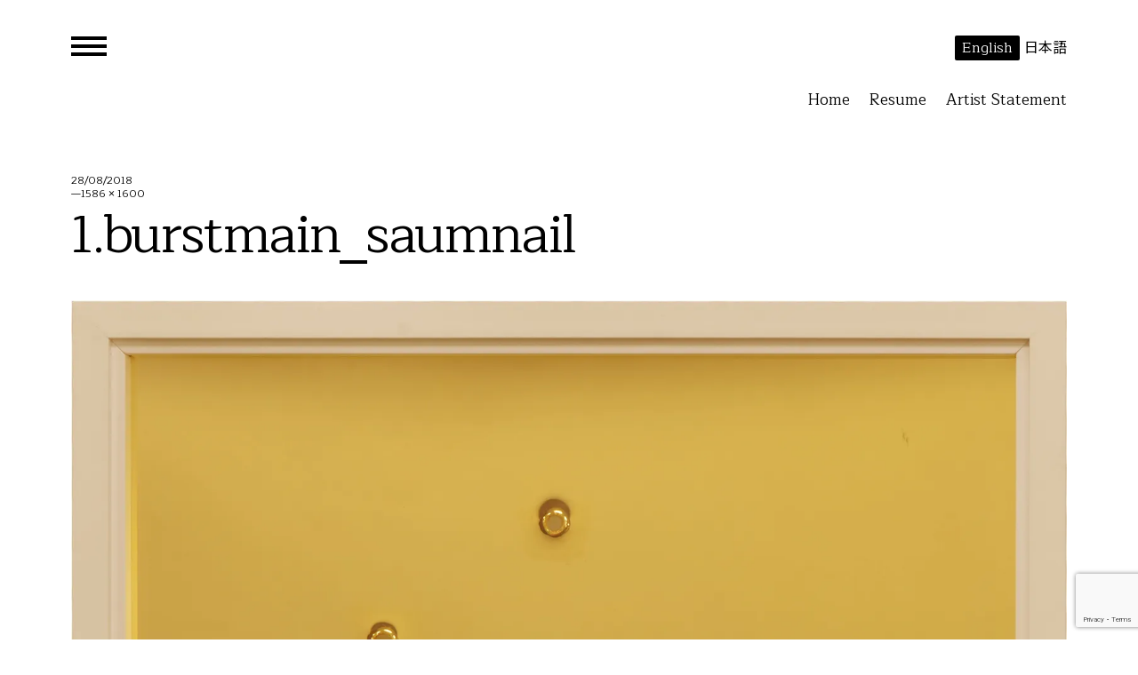

--- FILE ---
content_type: text/html; charset=UTF-8
request_url: https://kotanakamura.com/burst/1-burstmain_saumnail/
body_size: 7767
content:
<!DOCTYPE html>
<html id="doc" dir="ltr" lang="en-US" prefix="og: https://ogp.me/ns#">
<head>
	<!-- Global site tag (gtag.js) - Google Analytics -->
<script async src="https://www.googletagmanager.com/gtag/js?id=UA-155396-12"></script>
<script>
  window.dataLayer = window.dataLayer || [];
  function gtag(){dataLayer.push(arguments);}
  gtag('js', new Date());

  gtag('config', 'UA-155396-12');
</script>

	<meta charset="UTF-8" />
	<meta name="viewport" content="width=device-width,initial-scale=1">
	<link rel="profile" href="https://gmpg.org/xfn/11">
	<link rel="pingback" href="https://kotanakamura.com/_wp/xmlrpc.php">
	<link href="https://fonts.googleapis.com/css2?family=Maitree:wght@400;600;700&family=Noto+Sans+JP:wght@400;700&display=swap" rel="stylesheet"> 
			<link rel="icon" href="https://kotanakamura.com/_wp/wp-content/themes/minimaluu_kotanakamura/img/favicon.png" type="image/png" />
		
	<!--[if lt IE 9]>
	<script src="https://kotanakamura.com/_wp/wp-content/themes/minimaluu_kotanakamura/js/html5.js"></script>
	<![endif]-->
<title>1.burstmain_saumnail | Kota Nakamura</title>

		<!-- All in One SEO 4.9.2 - aioseo.com -->
	<meta name="robots" content="max-image-preview:large" />
	<meta name="author" content="add.kei"/>
	<link rel="canonical" href="https://kotanakamura.com/burst/1-burstmain_saumnail/" />
	<meta name="generator" content="All in One SEO (AIOSEO) 4.9.2" />
		<meta property="og:locale" content="en_US" />
		<meta property="og:site_name" content="Kota Nakamura | 中村宏太" />
		<meta property="og:type" content="article" />
		<meta property="og:title" content="1.burstmain_saumnail | Kota Nakamura" />
		<meta property="og:url" content="https://kotanakamura.com/burst/1-burstmain_saumnail/" />
		<meta property="article:published_time" content="2018-08-28T11:25:14+00:00" />
		<meta property="article:modified_time" content="2018-08-28T11:25:14+00:00" />
		<meta name="twitter:card" content="summary" />
		<meta name="twitter:title" content="1.burstmain_saumnail | Kota Nakamura" />
		<script type="application/ld+json" class="aioseo-schema">
			{"@context":"https:\/\/schema.org","@graph":[{"@type":"BreadcrumbList","@id":"https:\/\/kotanakamura.com\/burst\/1-burstmain_saumnail\/#breadcrumblist","itemListElement":[{"@type":"ListItem","@id":"https:\/\/kotanakamura.com#listItem","position":1,"name":"Home","item":"https:\/\/kotanakamura.com","nextItem":{"@type":"ListItem","@id":"https:\/\/kotanakamura.com\/burst\/1-burstmain_saumnail\/#listItem","name":"1.burstmain_saumnail"}},{"@type":"ListItem","@id":"https:\/\/kotanakamura.com\/burst\/1-burstmain_saumnail\/#listItem","position":2,"name":"1.burstmain_saumnail","previousItem":{"@type":"ListItem","@id":"https:\/\/kotanakamura.com#listItem","name":"Home"}}]},{"@type":"ItemPage","@id":"https:\/\/kotanakamura.com\/burst\/1-burstmain_saumnail\/#itempage","url":"https:\/\/kotanakamura.com\/burst\/1-burstmain_saumnail\/","name":"1.burstmain_saumnail | Kota Nakamura","inLanguage":"en-US","isPartOf":{"@id":"https:\/\/kotanakamura.com\/#website"},"breadcrumb":{"@id":"https:\/\/kotanakamura.com\/burst\/1-burstmain_saumnail\/#breadcrumblist"},"author":{"@id":"https:\/\/kotanakamura.com\/author\/add-kei\/#author"},"creator":{"@id":"https:\/\/kotanakamura.com\/author\/add-kei\/#author"},"datePublished":"2018-08-28T20:25:14+09:00","dateModified":"2018-08-28T20:25:14+09:00"},{"@type":"Organization","@id":"https:\/\/kotanakamura.com\/#organization","name":"Kota Nakamura","description":"\u4e2d\u6751\u5b8f\u592a","url":"https:\/\/kotanakamura.com\/"},{"@type":"Person","@id":"https:\/\/kotanakamura.com\/author\/add-kei\/#author","url":"https:\/\/kotanakamura.com\/author\/add-kei\/","name":"add.kei","image":{"@type":"ImageObject","@id":"https:\/\/kotanakamura.com\/burst\/1-burstmain_saumnail\/#authorImage","url":"https:\/\/secure.gravatar.com\/avatar\/b3b5ac814e020dacf600fcb1f1643e112e4ae386eeea6f7ddf9fd23e86826563?s=96&d=mm&r=g","width":96,"height":96,"caption":"add.kei"}},{"@type":"WebSite","@id":"https:\/\/kotanakamura.com\/#website","url":"https:\/\/kotanakamura.com\/","name":"Kota Nakamura","description":"\u4e2d\u6751\u5b8f\u592a","inLanguage":"en-US","publisher":{"@id":"https:\/\/kotanakamura.com\/#organization"}}]}
		</script>
		<!-- All in One SEO -->

<link rel='dns-prefetch' href='//stats.wp.com' />
<link rel='dns-prefetch' href='//use.fontawesome.com' />
<link rel='preconnect' href='//c0.wp.com' />
<link rel='preconnect' href='//i0.wp.com' />
<style id='wp-img-auto-sizes-contain-inline-css' type='text/css'>
img:is([sizes=auto i],[sizes^="auto," i]){contain-intrinsic-size:3000px 1500px}
/*# sourceURL=wp-img-auto-sizes-contain-inline-css */
</style>
<link rel='stylesheet' id='wp-block-library-css' href='https://c0.wp.com/c/6.9/wp-includes/css/dist/block-library/style.min.css' type='text/css' media='all' />
<style id='global-styles-inline-css' type='text/css'>
:root{--wp--preset--aspect-ratio--square: 1;--wp--preset--aspect-ratio--4-3: 4/3;--wp--preset--aspect-ratio--3-4: 3/4;--wp--preset--aspect-ratio--3-2: 3/2;--wp--preset--aspect-ratio--2-3: 2/3;--wp--preset--aspect-ratio--16-9: 16/9;--wp--preset--aspect-ratio--9-16: 9/16;--wp--preset--color--black: #000000;--wp--preset--color--cyan-bluish-gray: #abb8c3;--wp--preset--color--white: #ffffff;--wp--preset--color--pale-pink: #f78da7;--wp--preset--color--vivid-red: #cf2e2e;--wp--preset--color--luminous-vivid-orange: #ff6900;--wp--preset--color--luminous-vivid-amber: #fcb900;--wp--preset--color--light-green-cyan: #7bdcb5;--wp--preset--color--vivid-green-cyan: #00d084;--wp--preset--color--pale-cyan-blue: #8ed1fc;--wp--preset--color--vivid-cyan-blue: #0693e3;--wp--preset--color--vivid-purple: #9b51e0;--wp--preset--gradient--vivid-cyan-blue-to-vivid-purple: linear-gradient(135deg,rgb(6,147,227) 0%,rgb(155,81,224) 100%);--wp--preset--gradient--light-green-cyan-to-vivid-green-cyan: linear-gradient(135deg,rgb(122,220,180) 0%,rgb(0,208,130) 100%);--wp--preset--gradient--luminous-vivid-amber-to-luminous-vivid-orange: linear-gradient(135deg,rgb(252,185,0) 0%,rgb(255,105,0) 100%);--wp--preset--gradient--luminous-vivid-orange-to-vivid-red: linear-gradient(135deg,rgb(255,105,0) 0%,rgb(207,46,46) 100%);--wp--preset--gradient--very-light-gray-to-cyan-bluish-gray: linear-gradient(135deg,rgb(238,238,238) 0%,rgb(169,184,195) 100%);--wp--preset--gradient--cool-to-warm-spectrum: linear-gradient(135deg,rgb(74,234,220) 0%,rgb(151,120,209) 20%,rgb(207,42,186) 40%,rgb(238,44,130) 60%,rgb(251,105,98) 80%,rgb(254,248,76) 100%);--wp--preset--gradient--blush-light-purple: linear-gradient(135deg,rgb(255,206,236) 0%,rgb(152,150,240) 100%);--wp--preset--gradient--blush-bordeaux: linear-gradient(135deg,rgb(254,205,165) 0%,rgb(254,45,45) 50%,rgb(107,0,62) 100%);--wp--preset--gradient--luminous-dusk: linear-gradient(135deg,rgb(255,203,112) 0%,rgb(199,81,192) 50%,rgb(65,88,208) 100%);--wp--preset--gradient--pale-ocean: linear-gradient(135deg,rgb(255,245,203) 0%,rgb(182,227,212) 50%,rgb(51,167,181) 100%);--wp--preset--gradient--electric-grass: linear-gradient(135deg,rgb(202,248,128) 0%,rgb(113,206,126) 100%);--wp--preset--gradient--midnight: linear-gradient(135deg,rgb(2,3,129) 0%,rgb(40,116,252) 100%);--wp--preset--font-size--small: 13px;--wp--preset--font-size--medium: 20px;--wp--preset--font-size--large: 36px;--wp--preset--font-size--x-large: 42px;--wp--preset--spacing--20: 0.44rem;--wp--preset--spacing--30: 0.67rem;--wp--preset--spacing--40: 1rem;--wp--preset--spacing--50: 1.5rem;--wp--preset--spacing--60: 2.25rem;--wp--preset--spacing--70: 3.38rem;--wp--preset--spacing--80: 5.06rem;--wp--preset--shadow--natural: 6px 6px 9px rgba(0, 0, 0, 0.2);--wp--preset--shadow--deep: 12px 12px 50px rgba(0, 0, 0, 0.4);--wp--preset--shadow--sharp: 6px 6px 0px rgba(0, 0, 0, 0.2);--wp--preset--shadow--outlined: 6px 6px 0px -3px rgb(255, 255, 255), 6px 6px rgb(0, 0, 0);--wp--preset--shadow--crisp: 6px 6px 0px rgb(0, 0, 0);}:where(.is-layout-flex){gap: 0.5em;}:where(.is-layout-grid){gap: 0.5em;}body .is-layout-flex{display: flex;}.is-layout-flex{flex-wrap: wrap;align-items: center;}.is-layout-flex > :is(*, div){margin: 0;}body .is-layout-grid{display: grid;}.is-layout-grid > :is(*, div){margin: 0;}:where(.wp-block-columns.is-layout-flex){gap: 2em;}:where(.wp-block-columns.is-layout-grid){gap: 2em;}:where(.wp-block-post-template.is-layout-flex){gap: 1.25em;}:where(.wp-block-post-template.is-layout-grid){gap: 1.25em;}.has-black-color{color: var(--wp--preset--color--black) !important;}.has-cyan-bluish-gray-color{color: var(--wp--preset--color--cyan-bluish-gray) !important;}.has-white-color{color: var(--wp--preset--color--white) !important;}.has-pale-pink-color{color: var(--wp--preset--color--pale-pink) !important;}.has-vivid-red-color{color: var(--wp--preset--color--vivid-red) !important;}.has-luminous-vivid-orange-color{color: var(--wp--preset--color--luminous-vivid-orange) !important;}.has-luminous-vivid-amber-color{color: var(--wp--preset--color--luminous-vivid-amber) !important;}.has-light-green-cyan-color{color: var(--wp--preset--color--light-green-cyan) !important;}.has-vivid-green-cyan-color{color: var(--wp--preset--color--vivid-green-cyan) !important;}.has-pale-cyan-blue-color{color: var(--wp--preset--color--pale-cyan-blue) !important;}.has-vivid-cyan-blue-color{color: var(--wp--preset--color--vivid-cyan-blue) !important;}.has-vivid-purple-color{color: var(--wp--preset--color--vivid-purple) !important;}.has-black-background-color{background-color: var(--wp--preset--color--black) !important;}.has-cyan-bluish-gray-background-color{background-color: var(--wp--preset--color--cyan-bluish-gray) !important;}.has-white-background-color{background-color: var(--wp--preset--color--white) !important;}.has-pale-pink-background-color{background-color: var(--wp--preset--color--pale-pink) !important;}.has-vivid-red-background-color{background-color: var(--wp--preset--color--vivid-red) !important;}.has-luminous-vivid-orange-background-color{background-color: var(--wp--preset--color--luminous-vivid-orange) !important;}.has-luminous-vivid-amber-background-color{background-color: var(--wp--preset--color--luminous-vivid-amber) !important;}.has-light-green-cyan-background-color{background-color: var(--wp--preset--color--light-green-cyan) !important;}.has-vivid-green-cyan-background-color{background-color: var(--wp--preset--color--vivid-green-cyan) !important;}.has-pale-cyan-blue-background-color{background-color: var(--wp--preset--color--pale-cyan-blue) !important;}.has-vivid-cyan-blue-background-color{background-color: var(--wp--preset--color--vivid-cyan-blue) !important;}.has-vivid-purple-background-color{background-color: var(--wp--preset--color--vivid-purple) !important;}.has-black-border-color{border-color: var(--wp--preset--color--black) !important;}.has-cyan-bluish-gray-border-color{border-color: var(--wp--preset--color--cyan-bluish-gray) !important;}.has-white-border-color{border-color: var(--wp--preset--color--white) !important;}.has-pale-pink-border-color{border-color: var(--wp--preset--color--pale-pink) !important;}.has-vivid-red-border-color{border-color: var(--wp--preset--color--vivid-red) !important;}.has-luminous-vivid-orange-border-color{border-color: var(--wp--preset--color--luminous-vivid-orange) !important;}.has-luminous-vivid-amber-border-color{border-color: var(--wp--preset--color--luminous-vivid-amber) !important;}.has-light-green-cyan-border-color{border-color: var(--wp--preset--color--light-green-cyan) !important;}.has-vivid-green-cyan-border-color{border-color: var(--wp--preset--color--vivid-green-cyan) !important;}.has-pale-cyan-blue-border-color{border-color: var(--wp--preset--color--pale-cyan-blue) !important;}.has-vivid-cyan-blue-border-color{border-color: var(--wp--preset--color--vivid-cyan-blue) !important;}.has-vivid-purple-border-color{border-color: var(--wp--preset--color--vivid-purple) !important;}.has-vivid-cyan-blue-to-vivid-purple-gradient-background{background: var(--wp--preset--gradient--vivid-cyan-blue-to-vivid-purple) !important;}.has-light-green-cyan-to-vivid-green-cyan-gradient-background{background: var(--wp--preset--gradient--light-green-cyan-to-vivid-green-cyan) !important;}.has-luminous-vivid-amber-to-luminous-vivid-orange-gradient-background{background: var(--wp--preset--gradient--luminous-vivid-amber-to-luminous-vivid-orange) !important;}.has-luminous-vivid-orange-to-vivid-red-gradient-background{background: var(--wp--preset--gradient--luminous-vivid-orange-to-vivid-red) !important;}.has-very-light-gray-to-cyan-bluish-gray-gradient-background{background: var(--wp--preset--gradient--very-light-gray-to-cyan-bluish-gray) !important;}.has-cool-to-warm-spectrum-gradient-background{background: var(--wp--preset--gradient--cool-to-warm-spectrum) !important;}.has-blush-light-purple-gradient-background{background: var(--wp--preset--gradient--blush-light-purple) !important;}.has-blush-bordeaux-gradient-background{background: var(--wp--preset--gradient--blush-bordeaux) !important;}.has-luminous-dusk-gradient-background{background: var(--wp--preset--gradient--luminous-dusk) !important;}.has-pale-ocean-gradient-background{background: var(--wp--preset--gradient--pale-ocean) !important;}.has-electric-grass-gradient-background{background: var(--wp--preset--gradient--electric-grass) !important;}.has-midnight-gradient-background{background: var(--wp--preset--gradient--midnight) !important;}.has-small-font-size{font-size: var(--wp--preset--font-size--small) !important;}.has-medium-font-size{font-size: var(--wp--preset--font-size--medium) !important;}.has-large-font-size{font-size: var(--wp--preset--font-size--large) !important;}.has-x-large-font-size{font-size: var(--wp--preset--font-size--x-large) !important;}
/*# sourceURL=global-styles-inline-css */
</style>

<style id='classic-theme-styles-inline-css' type='text/css'>
/*! This file is auto-generated */
.wp-block-button__link{color:#fff;background-color:#32373c;border-radius:9999px;box-shadow:none;text-decoration:none;padding:calc(.667em + 2px) calc(1.333em + 2px);font-size:1.125em}.wp-block-file__button{background:#32373c;color:#fff;text-decoration:none}
/*# sourceURL=/wp-includes/css/classic-themes.min.css */
</style>
<style id='font-awesome-svg-styles-default-inline-css' type='text/css'>
.svg-inline--fa {
  display: inline-block;
  height: 1em;
  overflow: visible;
  vertical-align: -.125em;
}
/*# sourceURL=font-awesome-svg-styles-default-inline-css */
</style>
<link rel='stylesheet' id='font-awesome-svg-styles-css' href='https://kotanakamura.com/_wp/wp-content/uploads/font-awesome/v5.14.0/css/svg-with-js.css' type='text/css' media='all' />
<style id='font-awesome-svg-styles-inline-css' type='text/css'>
   .wp-block-font-awesome-icon svg::before,
   .wp-rich-text-font-awesome-icon svg::before {content: unset;}
/*# sourceURL=font-awesome-svg-styles-inline-css */
</style>
<link rel='stylesheet' id='bogo-css' href='https://kotanakamura.com/_wp/wp-content/plugins/bogo/includes/css/style.css?ver=3.9.1' type='text/css' media='all' />
<link rel='stylesheet' id='contact-form-7-css' href='https://kotanakamura.com/_wp/wp-content/plugins/contact-form-7/includes/css/styles.css?ver=6.1.4' type='text/css' media='all' />
<link rel='stylesheet' id='minimaluu-animate-css' href='https://kotanakamura.com/_wp/wp-content/themes/minimaluu_kotanakamura/css/animate.min.css?ver=2014-02-20' type='text/css' media='all' />
<link rel='stylesheet' id='minimaluu-font-awesome-css' href='https://kotanakamura.com/_wp/wp-content/themes/minimaluu_kotanakamura/css/font-awesome.min.css?ver=2014-02-20' type='text/css' media='all' />
<link rel='stylesheet' id='minimaluu-style-css' href='https://kotanakamura.com/_wp/wp-content/themes/minimaluu_kotanakamura/style.css?ver=2014-02-20' type='text/css' media='all' />
<link rel='stylesheet' id='font-awesome-official-css' href='https://use.fontawesome.com/releases/v5.14.0/css/all.css' type='text/css' media='all' integrity="sha384-HzLeBuhoNPvSl5KYnjx0BT+WB0QEEqLprO+NBkkk5gbc67FTaL7XIGa2w1L0Xbgc" crossorigin="anonymous" />
<link rel='stylesheet' id='font-awesome-official-v4shim-css' href='https://use.fontawesome.com/releases/v5.14.0/css/v4-shims.css' type='text/css' media='all' integrity="sha384-9aKO2QU3KETrRCCXFbhLK16iRd15nC+OYEmpVb54jY8/CEXz/GVRsnM73wcbYw+m" crossorigin="anonymous" />
<style id='font-awesome-official-v4shim-inline-css' type='text/css'>
@font-face {
font-family: "FontAwesome";
font-display: block;
src: url("https://use.fontawesome.com/releases/v5.14.0/webfonts/fa-brands-400.eot"),
		url("https://use.fontawesome.com/releases/v5.14.0/webfonts/fa-brands-400.eot?#iefix") format("embedded-opentype"),
		url("https://use.fontawesome.com/releases/v5.14.0/webfonts/fa-brands-400.woff2") format("woff2"),
		url("https://use.fontawesome.com/releases/v5.14.0/webfonts/fa-brands-400.woff") format("woff"),
		url("https://use.fontawesome.com/releases/v5.14.0/webfonts/fa-brands-400.ttf") format("truetype"),
		url("https://use.fontawesome.com/releases/v5.14.0/webfonts/fa-brands-400.svg#fontawesome") format("svg");
}

@font-face {
font-family: "FontAwesome";
font-display: block;
src: url("https://use.fontawesome.com/releases/v5.14.0/webfonts/fa-solid-900.eot"),
		url("https://use.fontawesome.com/releases/v5.14.0/webfonts/fa-solid-900.eot?#iefix") format("embedded-opentype"),
		url("https://use.fontawesome.com/releases/v5.14.0/webfonts/fa-solid-900.woff2") format("woff2"),
		url("https://use.fontawesome.com/releases/v5.14.0/webfonts/fa-solid-900.woff") format("woff"),
		url("https://use.fontawesome.com/releases/v5.14.0/webfonts/fa-solid-900.ttf") format("truetype"),
		url("https://use.fontawesome.com/releases/v5.14.0/webfonts/fa-solid-900.svg#fontawesome") format("svg");
}

@font-face {
font-family: "FontAwesome";
font-display: block;
src: url("https://use.fontawesome.com/releases/v5.14.0/webfonts/fa-regular-400.eot"),
		url("https://use.fontawesome.com/releases/v5.14.0/webfonts/fa-regular-400.eot?#iefix") format("embedded-opentype"),
		url("https://use.fontawesome.com/releases/v5.14.0/webfonts/fa-regular-400.woff2") format("woff2"),
		url("https://use.fontawesome.com/releases/v5.14.0/webfonts/fa-regular-400.woff") format("woff"),
		url("https://use.fontawesome.com/releases/v5.14.0/webfonts/fa-regular-400.ttf") format("truetype"),
		url("https://use.fontawesome.com/releases/v5.14.0/webfonts/fa-regular-400.svg#fontawesome") format("svg");
unicode-range: U+F004-F005,U+F007,U+F017,U+F022,U+F024,U+F02E,U+F03E,U+F044,U+F057-F059,U+F06E,U+F070,U+F075,U+F07B-F07C,U+F080,U+F086,U+F089,U+F094,U+F09D,U+F0A0,U+F0A4-F0A7,U+F0C5,U+F0C7-F0C8,U+F0E0,U+F0EB,U+F0F3,U+F0F8,U+F0FE,U+F111,U+F118-F11A,U+F11C,U+F133,U+F144,U+F146,U+F14A,U+F14D-F14E,U+F150-F152,U+F15B-F15C,U+F164-F165,U+F185-F186,U+F191-F192,U+F1AD,U+F1C1-F1C9,U+F1CD,U+F1D8,U+F1E3,U+F1EA,U+F1F6,U+F1F9,U+F20A,U+F247-F249,U+F24D,U+F254-F25B,U+F25D,U+F267,U+F271-F274,U+F279,U+F28B,U+F28D,U+F2B5-F2B6,U+F2B9,U+F2BB,U+F2BD,U+F2C1-F2C2,U+F2D0,U+F2D2,U+F2DC,U+F2ED,U+F328,U+F358-F35B,U+F3A5,U+F3D1,U+F410,U+F4AD;
}
/*# sourceURL=font-awesome-official-v4shim-inline-css */
</style>
<script type="text/javascript" src="https://c0.wp.com/c/6.9/wp-includes/js/jquery/jquery.min.js" id="jquery-core-js"></script>
<script type="text/javascript" src="https://c0.wp.com/c/6.9/wp-includes/js/jquery/jquery-migrate.min.js" id="jquery-migrate-js"></script>
<script type="text/javascript" src="https://kotanakamura.com/_wp/wp-content/themes/minimaluu_kotanakamura/js/script.js?ver=2014-02-20" id="minimaluu-script-js"></script>
	<style>img#wpstats{display:none}</style>
		         <style type="text/css">
			 						a {color: ;}
			#site-about a#about-btn, #site-about a#close-btn, #infinite-handle span {border-bottom: 2px solid ;}
			#site-about a#about-btn:hover, #site-about a#close-btn:hover, #infinite-handle span:hover { color: ; border-bottom: 2px solid ;}
			.entry-header h2.entry-title a:hover, .entry-details a:hover, #comments a:hover, .author-info h6 a:hover, .post .entry-content a:hover, .page .entry-content a:hover, .about-introtext a:hover,.about-full a:hover,.textwidget a:hover,.single-post .author-info p.author-description a:hover {color: ;}
			#colophon { background: ;}
			         </style>
    		<style type="text/css" id="wp-custom-css">
			.youtube {
	position: relative;
	padding-bottom: 56.25%;
	overflow: hidden;
	height: 0;
}
.youtube iframe {
	width: 100%;
	height: 100%;
	position: absolute;
	top: 0;
	left: 0;
}		</style>
		</head>

<body data-rsssl=1 class="attachment wp-singular attachment-template-default single single-attachment postid-31 attachmentid-31 attachment-jpeg wp-theme-minimaluu_kotanakamura en-US four-column square">

<div id="container">

	<div id="loader">
		<div id="loader-inner">		
			<svg id="svg" width="40" height="40" viewbox="0 0 40 40">
	 			 <polygon points="0 0 0 40 40 40 40 0" class="rect" />
			</svg>
		</div>
	</div>

	<div class="mobile-wrap">
		<a href="#" id="mobile-menu-btn" class="menu-icon indent">
  			<span class="menu-icon__text">Show Menu</span>
		</a>
		
		<ul class="bogo-language-switcher list-view"><li class="en-US en current first"><span class="bogoflags bogoflags-us"></span> <span class="bogo-language-name"><a rel="alternate" hreflang="en-US" href="https://kotanakamura.com/burst/1-burstmain_saumnail/" title="English" class="current" aria-current="page">English</a></span></li>
<li class="ja last"><span class="bogoflags bogoflags-jp"></span> <span class="bogo-language-name">日本語</span></li>
</ul>		
	</div><!-- end #mobile-wrap -->
	<nav id="site-nav" class="clearfix">
		<div class="menu-wrap">
			<ul id="menu-menu-1" class="menu"><li id="menu-item-57" class="menu-item menu-item-type-custom menu-item-object-custom menu-item-home menu-item-57"><a href="https://kotanakamura.com/">Home</a></li>
<li id="menu-item-58" class="menu-item menu-item-type-post_type menu-item-object-page menu-item-58"><a href="https://kotanakamura.com/resume/">Resume</a></li>
<li id="menu-item-341" class="menu-item menu-item-type-post_type menu-item-object-post menu-item-341"><a href="https://kotanakamura.com/wtc-alumi/">□→○</a></li>
<li id="menu-item-344" class="menu-item menu-item-type-post_type menu-item-object-post menu-item-344"><a href="https://kotanakamura.com/beyond/">Beyond</a></li>
<li id="menu-item-346" class="menu-item menu-item-type-post_type menu-item-object-post menu-item-346"><a href="https://kotanakamura.com/yoichi/">Yoichi</a></li>
<li id="menu-item-348" class="menu-item menu-item-type-post_type menu-item-object-post menu-item-348"><a href="https://kotanakamura.com/dream-pillow/">Dream Pillow</a></li>
<li id="menu-item-350" class="menu-item menu-item-type-post_type menu-item-object-post menu-item-350"><a href="https://kotanakamura.com/woman/">Woman</a></li>
<li id="menu-item-580" class="menu-item menu-item-type-post_type menu-item-object-post menu-item-580"><a href="https://kotanakamura.com/dream-pillow-2/">Dream Pillow (Installation Version)</a></li>
<li id="menu-item-582" class="menu-item menu-item-type-post_type menu-item-object-post menu-item-582"><a href="https://kotanakamura.com/end-of-life/">End of life</a></li>
<li id="menu-item-646" class="menu-item menu-item-type-post_type menu-item-object-post menu-item-646"><a href="https://kotanakamura.com/dream-pillow-workshop/">Dream Pillow (Workshop)</a></li>
<li id="menu-item-583" class="menu-item menu-item-type-post_type menu-item-object-post menu-item-583"><a href="https://kotanakamura.com/stars/">Stars</a></li>
<li id="menu-item-352" class="menu-item menu-item-type-post_type menu-item-object-post menu-item-352"><a href="https://kotanakamura.com/fracture-2/">Fracture 2</a></li>
<li id="menu-item-287" class="menu-item menu-item-type-post_type menu-item-object-post menu-item-287"><a href="https://kotanakamura.com/betweenness/">Betweenness</a></li>
<li id="menu-item-289" class="menu-item menu-item-type-post_type menu-item-object-post menu-item-289"><a href="https://kotanakamura.com/mach-1-s/">Mach 1 S</a></li>
<li id="menu-item-290" class="menu-item menu-item-type-post_type menu-item-object-post menu-item-290"><a href="https://kotanakamura.com/white/">White</a></li>
<li id="menu-item-192" class="menu-item menu-item-type-post_type menu-item-object-post menu-item-192"><a href="https://kotanakamura.com/border/">Border</a></li>
<li id="menu-item-194" class="menu-item menu-item-type-post_type menu-item-object-post menu-item-194"><a href="https://kotanakamura.com/mach-1/">Mach 1</a></li>
<li id="menu-item-65" class="menu-item menu-item-type-post_type menu-item-object-post menu-item-65"><a href="https://kotanakamura.com/perforate/">Perforate</a></li>
<li id="menu-item-63" class="menu-item menu-item-type-post_type menu-item-object-post menu-item-63"><a href="https://kotanakamura.com/fracture/">Fracture</a></li>
<li id="menu-item-644" class="menu-item menu-item-type-post_type menu-item-object-post menu-item-644"><a href="https://kotanakamura.com/shooting-star/">Shooting Star</a></li>
<li id="menu-item-105" class="menu-item menu-item-type-post_type menu-item-object-post menu-item-105"><a href="https://kotanakamura.com/japanese-paper-chair/">Japanese paper chair</a></li>
<li id="menu-item-67" class="menu-item menu-item-type-post_type menu-item-object-post menu-item-67"><a href="https://kotanakamura.com/virginity/">Virginity</a></li>
<li id="menu-item-585" class="menu-item menu-item-type-post_type menu-item-object-post menu-item-585"><a href="https://kotanakamura.com/black/">Black</a></li>
<li id="menu-item-61" class="menu-item menu-item-type-post_type menu-item-object-post menu-item-61"><a href="https://kotanakamura.com/burst-3/">Burst</a></li>
<li id="menu-item-60" class="menu-item menu-item-type-post_type menu-item-object-post menu-item-60"><a href="https://kotanakamura.com/burst-2/">Burst</a></li>
<li id="menu-item-59" class="menu-item menu-item-type-post_type menu-item-object-post menu-item-59"><a href="https://kotanakamura.com/burst/">Burst</a></li>
<li id="menu-item-64" class="menu-item menu-item-type-post_type menu-item-object-post menu-item-64"><a href="https://kotanakamura.com/museum-chair/">Museum Chair</a></li>
<li id="menu-item-62" class="menu-item menu-item-type-post_type menu-item-object-post menu-item-62"><a href="https://kotanakamura.com/duality/">Duality</a></li>
<li id="menu-item-68" class="menu-item menu-item-type-post_type menu-item-object-post menu-item-68"><a href="https://kotanakamura.com/wtc-memorial-site-proposal/">WTC Memorial Site Proposal</a></li>
<li id="menu-item-66" class="menu-item menu-item-type-post_type menu-item-object-post menu-item-66"><a href="https://kotanakamura.com/surface-tension/">Surface Tension</a></li>
<li id="menu-item-87" class="menu-item menu-item-type-post_type menu-item-object-page menu-item-87"><a href="https://kotanakamura.com/contact/">Contact</a></li>
</ul>		</div><!-- end .menu-wrap -->
	</nav><!-- end #site-nav -->

	<header id="masthead" class="cf" role="banner">
		<div id="site-title" class="clearfix">
						<h1><a href="https://kotanakamura.com/" title="Kota Nakamura">Kota Nakamura</a></h1>
		</div><!-- end #site-title -->

				<div id="site-about" class="widget-area cf" role="complementary">
			<aside id="nav_menu-3" class="widget widget_nav_menu"><div class="menu-header-pages-container"><ul id="menu-header-pages" class="menu"><li id="menu-item-619" class="menu-item menu-item-type-custom menu-item-object-custom menu-item-home menu-item-619"><a href="https://kotanakamura.com/">Home</a></li>
<li id="menu-item-618" class="menu-item menu-item-type-post_type menu-item-object-page menu-item-618"><a href="https://kotanakamura.com/resume/">Resume</a></li>
<li id="menu-item-616" class="menu-item menu-item-type-post_type menu-item-object-page menu-item-616"><a href="https://kotanakamura.com/statement/">Artist Statement</a></li>
</ul></div></aside>		</div><!-- #site-about -->
		
	</header><!-- end #masthead -->

<div id="main-wrap">
<div id="primary" class="site-content cf" role="main">

	<article id="post-31" class="post-31 attachment type-attachment status-inherit hentry en-US">

		<header class="entry-header">
			<div class="entry-details">
				<div class="entry-date">
					<a href="https://kotanakamura.com/burst/1-burstmain_saumnail/" class="entry-date">28/08/2018</a>
				</div><!-- end .entry-date -->
				<div class="full-size-link"><a href="https://kotanakamura.com/_wp/wp-content/uploads/2018/08/1.burstmain_saumnail.jpg">1586 &times; 1600</a></div>
							</div><!--end .entry-details -->
			<h1 class="entry-title">1.burstmain_saumnail</a></h1>
		</header><!--end .entry-header -->

		<div class="entry-content clearfix">
			<div class="attachment">
						<a href="https://kotanakamura.com/_wp/wp-content/uploads/2018/08/1.burstmain_saumnail.jpg" title="1.burstmain_saumnail"><img width="1170" height="1180" src="https://i0.wp.com/kotanakamura.com/_wp/wp-content/uploads/2018/08/1.burstmain_saumnail.jpg?fit=1170%2C1180&amp;ssl=1" class="attachment-1180x1180 size-1180x1180" alt="" decoding="async" fetchpriority="high" srcset="https://i0.wp.com/kotanakamura.com/_wp/wp-content/uploads/2018/08/1.burstmain_saumnail.jpg?w=1586&amp;ssl=1 1586w, https://i0.wp.com/kotanakamura.com/_wp/wp-content/uploads/2018/08/1.burstmain_saumnail.jpg?resize=150%2C150&amp;ssl=1 150w, https://i0.wp.com/kotanakamura.com/_wp/wp-content/uploads/2018/08/1.burstmain_saumnail.jpg?resize=297%2C300&amp;ssl=1 297w, https://i0.wp.com/kotanakamura.com/_wp/wp-content/uploads/2018/08/1.burstmain_saumnail.jpg?resize=768%2C775&amp;ssl=1 768w, https://i0.wp.com/kotanakamura.com/_wp/wp-content/uploads/2018/08/1.burstmain_saumnail.jpg?resize=1015%2C1024&amp;ssl=1 1015w" sizes="(max-width: 1170px) 100vw, 1170px" /></a>

						
			</div><!-- .attachment -->
		</div><!-- .entry-content -->

		<footer class="entry-footer clearfix">
		 	<div class="parent-post-link">Posted in:  <a href="https://kotanakamura.com/burst/" rel="gallery">Burst</a></div>
		</footer><!-- end .entry-footer -->

	</article><!-- #post-31 -->

	
	<div id="comments" class="comments-area">

	
	
	</div><!-- #comments .comments-area -->

</div><!-- end #primary -->

	<nav id="nav-image" class="clearfix">
		<div class="nav-previous"></div>
		<div class="nav-next"></div>
	</nav><!-- #image-nav -->

</div><!-- end #main-wrap -->
</div><!-- end #container -->
<footer id="colophon" class="site-footer cf">

	

<div id="footer-sidebar-wrap" class="clearfix">
			<div id="footer-sidebar-one" class="widget-area" role="complementary">
			<aside id="nav_menu-2" class="widget widget_nav_menu"><div class="menu-footer-container"><ul id="menu-footer" class="menu"><li id="menu-item-88" class="menu-item menu-item-type-post_type menu-item-object-page menu-item-88"><a href="https://kotanakamura.com/contact/"><i class="fas fa-envelope"></i> Contact</a></li>
<li id="menu-item-107" class="menu-item menu-item-type-custom menu-item-object-custom menu-item-107"><a href="https://www.instagram.com/kota_nakamura2020/"><i class="fab fa-instagram"></i> Instagram</a></li>
<li id="menu-item-248" class="menu-item menu-item-type-custom menu-item-object-custom menu-item-248"><a href="https://www.youtube.com/channel/UCxzy5gy4mJdMjxfsMPSXXog"><i class="fab fa-youtube"></i> YouTube</a></li>
</ul></div></aside>		</div><!-- .widget-area -->
	
	
	
	</div><!-- end .footerwidget-wrap -->
	<div id="site-info">

		<ul class="credit" role="contentinfo">
			<li class="wp-credit">
							Copyright 2018 Kota Nakamura. All Rights Reserved.						</li>
		</ul><!-- end .credit -->

	</div><!-- end #site-info -->

</footer><!-- end #colophon -->


<script type="speculationrules">
{"prefetch":[{"source":"document","where":{"and":[{"href_matches":"/*"},{"not":{"href_matches":["/_wp/wp-*.php","/_wp/wp-admin/*","/_wp/wp-content/uploads/*","/_wp/wp-content/*","/_wp/wp-content/plugins/*","/_wp/wp-content/themes/minimaluu_kotanakamura/*","/*\\?(.+)"]}},{"not":{"selector_matches":"a[rel~=\"nofollow\"]"}},{"not":{"selector_matches":".no-prefetch, .no-prefetch a"}}]},"eagerness":"conservative"}]}
</script>
<script type="module"  src="https://kotanakamura.com/_wp/wp-content/plugins/all-in-one-seo-pack/dist/Lite/assets/table-of-contents.95d0dfce.js?ver=4.9.2" id="aioseo/js/src/vue/standalone/blocks/table-of-contents/frontend.js-js"></script>
<script type="text/javascript" src="https://c0.wp.com/c/6.9/wp-includes/js/dist/hooks.min.js" id="wp-hooks-js"></script>
<script type="text/javascript" src="https://c0.wp.com/c/6.9/wp-includes/js/dist/i18n.min.js" id="wp-i18n-js"></script>
<script type="text/javascript" id="wp-i18n-js-after">
/* <![CDATA[ */
wp.i18n.setLocaleData( { 'text direction\u0004ltr': [ 'ltr' ] } );
//# sourceURL=wp-i18n-js-after
/* ]]> */
</script>
<script type="text/javascript" src="https://kotanakamura.com/_wp/wp-content/plugins/contact-form-7/includes/swv/js/index.js?ver=6.1.4" id="swv-js"></script>
<script type="text/javascript" id="contact-form-7-js-before">
/* <![CDATA[ */
var wpcf7 = {
    "api": {
        "root": "https:\/\/kotanakamura.com\/wp-json\/",
        "namespace": "contact-form-7\/v1"
    },
    "cached": 1
};
//# sourceURL=contact-form-7-js-before
/* ]]> */
</script>
<script type="text/javascript" src="https://kotanakamura.com/_wp/wp-content/plugins/contact-form-7/includes/js/index.js?ver=6.1.4" id="contact-form-7-js"></script>
<script type="text/javascript" src="https://www.google.com/recaptcha/api.js?render=6Lcp57kUAAAAACEhexNj73xKG01aMVbwH5gzQgYi&amp;ver=3.0" id="google-recaptcha-js"></script>
<script type="text/javascript" src="https://c0.wp.com/c/6.9/wp-includes/js/dist/vendor/wp-polyfill.min.js" id="wp-polyfill-js"></script>
<script type="text/javascript" id="wpcf7-recaptcha-js-before">
/* <![CDATA[ */
var wpcf7_recaptcha = {
    "sitekey": "6Lcp57kUAAAAACEhexNj73xKG01aMVbwH5gzQgYi",
    "actions": {
        "homepage": "homepage",
        "contactform": "contactform"
    }
};
//# sourceURL=wpcf7-recaptcha-js-before
/* ]]> */
</script>
<script type="text/javascript" src="https://kotanakamura.com/_wp/wp-content/plugins/contact-form-7/modules/recaptcha/index.js?ver=6.1.4" id="wpcf7-recaptcha-js"></script>
<script type="text/javascript" id="jetpack-stats-js-before">
/* <![CDATA[ */
_stq = window._stq || [];
_stq.push([ "view", JSON.parse("{\"v\":\"ext\",\"blog\":\"182698841\",\"post\":\"31\",\"tz\":\"9\",\"srv\":\"kotanakamura.com\",\"j\":\"1:15.3.1\"}") ]);
_stq.push([ "clickTrackerInit", "182698841", "31" ]);
//# sourceURL=jetpack-stats-js-before
/* ]]> */
</script>
<script type="text/javascript" src="https://stats.wp.com/e-202606.js" id="jetpack-stats-js" defer="defer" data-wp-strategy="defer"></script>


</body>
</html>
<!-- Dynamic page generated in 0.319 seconds. -->
<!-- Cached page generated by WP-Super-Cache on 2026-02-03 15:59:02 -->

<!-- Compression = gzip -->

--- FILE ---
content_type: text/html; charset=utf-8
request_url: https://www.google.com/recaptcha/api2/anchor?ar=1&k=6Lcp57kUAAAAACEhexNj73xKG01aMVbwH5gzQgYi&co=aHR0cHM6Ly9rb3RhbmFrYW11cmEuY29tOjQ0Mw..&hl=en&v=N67nZn4AqZkNcbeMu4prBgzg&size=invisible&anchor-ms=20000&execute-ms=30000&cb=sa127l5e8ok4
body_size: 48571
content:
<!DOCTYPE HTML><html dir="ltr" lang="en"><head><meta http-equiv="Content-Type" content="text/html; charset=UTF-8">
<meta http-equiv="X-UA-Compatible" content="IE=edge">
<title>reCAPTCHA</title>
<style type="text/css">
/* cyrillic-ext */
@font-face {
  font-family: 'Roboto';
  font-style: normal;
  font-weight: 400;
  font-stretch: 100%;
  src: url(//fonts.gstatic.com/s/roboto/v48/KFO7CnqEu92Fr1ME7kSn66aGLdTylUAMa3GUBHMdazTgWw.woff2) format('woff2');
  unicode-range: U+0460-052F, U+1C80-1C8A, U+20B4, U+2DE0-2DFF, U+A640-A69F, U+FE2E-FE2F;
}
/* cyrillic */
@font-face {
  font-family: 'Roboto';
  font-style: normal;
  font-weight: 400;
  font-stretch: 100%;
  src: url(//fonts.gstatic.com/s/roboto/v48/KFO7CnqEu92Fr1ME7kSn66aGLdTylUAMa3iUBHMdazTgWw.woff2) format('woff2');
  unicode-range: U+0301, U+0400-045F, U+0490-0491, U+04B0-04B1, U+2116;
}
/* greek-ext */
@font-face {
  font-family: 'Roboto';
  font-style: normal;
  font-weight: 400;
  font-stretch: 100%;
  src: url(//fonts.gstatic.com/s/roboto/v48/KFO7CnqEu92Fr1ME7kSn66aGLdTylUAMa3CUBHMdazTgWw.woff2) format('woff2');
  unicode-range: U+1F00-1FFF;
}
/* greek */
@font-face {
  font-family: 'Roboto';
  font-style: normal;
  font-weight: 400;
  font-stretch: 100%;
  src: url(//fonts.gstatic.com/s/roboto/v48/KFO7CnqEu92Fr1ME7kSn66aGLdTylUAMa3-UBHMdazTgWw.woff2) format('woff2');
  unicode-range: U+0370-0377, U+037A-037F, U+0384-038A, U+038C, U+038E-03A1, U+03A3-03FF;
}
/* math */
@font-face {
  font-family: 'Roboto';
  font-style: normal;
  font-weight: 400;
  font-stretch: 100%;
  src: url(//fonts.gstatic.com/s/roboto/v48/KFO7CnqEu92Fr1ME7kSn66aGLdTylUAMawCUBHMdazTgWw.woff2) format('woff2');
  unicode-range: U+0302-0303, U+0305, U+0307-0308, U+0310, U+0312, U+0315, U+031A, U+0326-0327, U+032C, U+032F-0330, U+0332-0333, U+0338, U+033A, U+0346, U+034D, U+0391-03A1, U+03A3-03A9, U+03B1-03C9, U+03D1, U+03D5-03D6, U+03F0-03F1, U+03F4-03F5, U+2016-2017, U+2034-2038, U+203C, U+2040, U+2043, U+2047, U+2050, U+2057, U+205F, U+2070-2071, U+2074-208E, U+2090-209C, U+20D0-20DC, U+20E1, U+20E5-20EF, U+2100-2112, U+2114-2115, U+2117-2121, U+2123-214F, U+2190, U+2192, U+2194-21AE, U+21B0-21E5, U+21F1-21F2, U+21F4-2211, U+2213-2214, U+2216-22FF, U+2308-230B, U+2310, U+2319, U+231C-2321, U+2336-237A, U+237C, U+2395, U+239B-23B7, U+23D0, U+23DC-23E1, U+2474-2475, U+25AF, U+25B3, U+25B7, U+25BD, U+25C1, U+25CA, U+25CC, U+25FB, U+266D-266F, U+27C0-27FF, U+2900-2AFF, U+2B0E-2B11, U+2B30-2B4C, U+2BFE, U+3030, U+FF5B, U+FF5D, U+1D400-1D7FF, U+1EE00-1EEFF;
}
/* symbols */
@font-face {
  font-family: 'Roboto';
  font-style: normal;
  font-weight: 400;
  font-stretch: 100%;
  src: url(//fonts.gstatic.com/s/roboto/v48/KFO7CnqEu92Fr1ME7kSn66aGLdTylUAMaxKUBHMdazTgWw.woff2) format('woff2');
  unicode-range: U+0001-000C, U+000E-001F, U+007F-009F, U+20DD-20E0, U+20E2-20E4, U+2150-218F, U+2190, U+2192, U+2194-2199, U+21AF, U+21E6-21F0, U+21F3, U+2218-2219, U+2299, U+22C4-22C6, U+2300-243F, U+2440-244A, U+2460-24FF, U+25A0-27BF, U+2800-28FF, U+2921-2922, U+2981, U+29BF, U+29EB, U+2B00-2BFF, U+4DC0-4DFF, U+FFF9-FFFB, U+10140-1018E, U+10190-1019C, U+101A0, U+101D0-101FD, U+102E0-102FB, U+10E60-10E7E, U+1D2C0-1D2D3, U+1D2E0-1D37F, U+1F000-1F0FF, U+1F100-1F1AD, U+1F1E6-1F1FF, U+1F30D-1F30F, U+1F315, U+1F31C, U+1F31E, U+1F320-1F32C, U+1F336, U+1F378, U+1F37D, U+1F382, U+1F393-1F39F, U+1F3A7-1F3A8, U+1F3AC-1F3AF, U+1F3C2, U+1F3C4-1F3C6, U+1F3CA-1F3CE, U+1F3D4-1F3E0, U+1F3ED, U+1F3F1-1F3F3, U+1F3F5-1F3F7, U+1F408, U+1F415, U+1F41F, U+1F426, U+1F43F, U+1F441-1F442, U+1F444, U+1F446-1F449, U+1F44C-1F44E, U+1F453, U+1F46A, U+1F47D, U+1F4A3, U+1F4B0, U+1F4B3, U+1F4B9, U+1F4BB, U+1F4BF, U+1F4C8-1F4CB, U+1F4D6, U+1F4DA, U+1F4DF, U+1F4E3-1F4E6, U+1F4EA-1F4ED, U+1F4F7, U+1F4F9-1F4FB, U+1F4FD-1F4FE, U+1F503, U+1F507-1F50B, U+1F50D, U+1F512-1F513, U+1F53E-1F54A, U+1F54F-1F5FA, U+1F610, U+1F650-1F67F, U+1F687, U+1F68D, U+1F691, U+1F694, U+1F698, U+1F6AD, U+1F6B2, U+1F6B9-1F6BA, U+1F6BC, U+1F6C6-1F6CF, U+1F6D3-1F6D7, U+1F6E0-1F6EA, U+1F6F0-1F6F3, U+1F6F7-1F6FC, U+1F700-1F7FF, U+1F800-1F80B, U+1F810-1F847, U+1F850-1F859, U+1F860-1F887, U+1F890-1F8AD, U+1F8B0-1F8BB, U+1F8C0-1F8C1, U+1F900-1F90B, U+1F93B, U+1F946, U+1F984, U+1F996, U+1F9E9, U+1FA00-1FA6F, U+1FA70-1FA7C, U+1FA80-1FA89, U+1FA8F-1FAC6, U+1FACE-1FADC, U+1FADF-1FAE9, U+1FAF0-1FAF8, U+1FB00-1FBFF;
}
/* vietnamese */
@font-face {
  font-family: 'Roboto';
  font-style: normal;
  font-weight: 400;
  font-stretch: 100%;
  src: url(//fonts.gstatic.com/s/roboto/v48/KFO7CnqEu92Fr1ME7kSn66aGLdTylUAMa3OUBHMdazTgWw.woff2) format('woff2');
  unicode-range: U+0102-0103, U+0110-0111, U+0128-0129, U+0168-0169, U+01A0-01A1, U+01AF-01B0, U+0300-0301, U+0303-0304, U+0308-0309, U+0323, U+0329, U+1EA0-1EF9, U+20AB;
}
/* latin-ext */
@font-face {
  font-family: 'Roboto';
  font-style: normal;
  font-weight: 400;
  font-stretch: 100%;
  src: url(//fonts.gstatic.com/s/roboto/v48/KFO7CnqEu92Fr1ME7kSn66aGLdTylUAMa3KUBHMdazTgWw.woff2) format('woff2');
  unicode-range: U+0100-02BA, U+02BD-02C5, U+02C7-02CC, U+02CE-02D7, U+02DD-02FF, U+0304, U+0308, U+0329, U+1D00-1DBF, U+1E00-1E9F, U+1EF2-1EFF, U+2020, U+20A0-20AB, U+20AD-20C0, U+2113, U+2C60-2C7F, U+A720-A7FF;
}
/* latin */
@font-face {
  font-family: 'Roboto';
  font-style: normal;
  font-weight: 400;
  font-stretch: 100%;
  src: url(//fonts.gstatic.com/s/roboto/v48/KFO7CnqEu92Fr1ME7kSn66aGLdTylUAMa3yUBHMdazQ.woff2) format('woff2');
  unicode-range: U+0000-00FF, U+0131, U+0152-0153, U+02BB-02BC, U+02C6, U+02DA, U+02DC, U+0304, U+0308, U+0329, U+2000-206F, U+20AC, U+2122, U+2191, U+2193, U+2212, U+2215, U+FEFF, U+FFFD;
}
/* cyrillic-ext */
@font-face {
  font-family: 'Roboto';
  font-style: normal;
  font-weight: 500;
  font-stretch: 100%;
  src: url(//fonts.gstatic.com/s/roboto/v48/KFO7CnqEu92Fr1ME7kSn66aGLdTylUAMa3GUBHMdazTgWw.woff2) format('woff2');
  unicode-range: U+0460-052F, U+1C80-1C8A, U+20B4, U+2DE0-2DFF, U+A640-A69F, U+FE2E-FE2F;
}
/* cyrillic */
@font-face {
  font-family: 'Roboto';
  font-style: normal;
  font-weight: 500;
  font-stretch: 100%;
  src: url(//fonts.gstatic.com/s/roboto/v48/KFO7CnqEu92Fr1ME7kSn66aGLdTylUAMa3iUBHMdazTgWw.woff2) format('woff2');
  unicode-range: U+0301, U+0400-045F, U+0490-0491, U+04B0-04B1, U+2116;
}
/* greek-ext */
@font-face {
  font-family: 'Roboto';
  font-style: normal;
  font-weight: 500;
  font-stretch: 100%;
  src: url(//fonts.gstatic.com/s/roboto/v48/KFO7CnqEu92Fr1ME7kSn66aGLdTylUAMa3CUBHMdazTgWw.woff2) format('woff2');
  unicode-range: U+1F00-1FFF;
}
/* greek */
@font-face {
  font-family: 'Roboto';
  font-style: normal;
  font-weight: 500;
  font-stretch: 100%;
  src: url(//fonts.gstatic.com/s/roboto/v48/KFO7CnqEu92Fr1ME7kSn66aGLdTylUAMa3-UBHMdazTgWw.woff2) format('woff2');
  unicode-range: U+0370-0377, U+037A-037F, U+0384-038A, U+038C, U+038E-03A1, U+03A3-03FF;
}
/* math */
@font-face {
  font-family: 'Roboto';
  font-style: normal;
  font-weight: 500;
  font-stretch: 100%;
  src: url(//fonts.gstatic.com/s/roboto/v48/KFO7CnqEu92Fr1ME7kSn66aGLdTylUAMawCUBHMdazTgWw.woff2) format('woff2');
  unicode-range: U+0302-0303, U+0305, U+0307-0308, U+0310, U+0312, U+0315, U+031A, U+0326-0327, U+032C, U+032F-0330, U+0332-0333, U+0338, U+033A, U+0346, U+034D, U+0391-03A1, U+03A3-03A9, U+03B1-03C9, U+03D1, U+03D5-03D6, U+03F0-03F1, U+03F4-03F5, U+2016-2017, U+2034-2038, U+203C, U+2040, U+2043, U+2047, U+2050, U+2057, U+205F, U+2070-2071, U+2074-208E, U+2090-209C, U+20D0-20DC, U+20E1, U+20E5-20EF, U+2100-2112, U+2114-2115, U+2117-2121, U+2123-214F, U+2190, U+2192, U+2194-21AE, U+21B0-21E5, U+21F1-21F2, U+21F4-2211, U+2213-2214, U+2216-22FF, U+2308-230B, U+2310, U+2319, U+231C-2321, U+2336-237A, U+237C, U+2395, U+239B-23B7, U+23D0, U+23DC-23E1, U+2474-2475, U+25AF, U+25B3, U+25B7, U+25BD, U+25C1, U+25CA, U+25CC, U+25FB, U+266D-266F, U+27C0-27FF, U+2900-2AFF, U+2B0E-2B11, U+2B30-2B4C, U+2BFE, U+3030, U+FF5B, U+FF5D, U+1D400-1D7FF, U+1EE00-1EEFF;
}
/* symbols */
@font-face {
  font-family: 'Roboto';
  font-style: normal;
  font-weight: 500;
  font-stretch: 100%;
  src: url(//fonts.gstatic.com/s/roboto/v48/KFO7CnqEu92Fr1ME7kSn66aGLdTylUAMaxKUBHMdazTgWw.woff2) format('woff2');
  unicode-range: U+0001-000C, U+000E-001F, U+007F-009F, U+20DD-20E0, U+20E2-20E4, U+2150-218F, U+2190, U+2192, U+2194-2199, U+21AF, U+21E6-21F0, U+21F3, U+2218-2219, U+2299, U+22C4-22C6, U+2300-243F, U+2440-244A, U+2460-24FF, U+25A0-27BF, U+2800-28FF, U+2921-2922, U+2981, U+29BF, U+29EB, U+2B00-2BFF, U+4DC0-4DFF, U+FFF9-FFFB, U+10140-1018E, U+10190-1019C, U+101A0, U+101D0-101FD, U+102E0-102FB, U+10E60-10E7E, U+1D2C0-1D2D3, U+1D2E0-1D37F, U+1F000-1F0FF, U+1F100-1F1AD, U+1F1E6-1F1FF, U+1F30D-1F30F, U+1F315, U+1F31C, U+1F31E, U+1F320-1F32C, U+1F336, U+1F378, U+1F37D, U+1F382, U+1F393-1F39F, U+1F3A7-1F3A8, U+1F3AC-1F3AF, U+1F3C2, U+1F3C4-1F3C6, U+1F3CA-1F3CE, U+1F3D4-1F3E0, U+1F3ED, U+1F3F1-1F3F3, U+1F3F5-1F3F7, U+1F408, U+1F415, U+1F41F, U+1F426, U+1F43F, U+1F441-1F442, U+1F444, U+1F446-1F449, U+1F44C-1F44E, U+1F453, U+1F46A, U+1F47D, U+1F4A3, U+1F4B0, U+1F4B3, U+1F4B9, U+1F4BB, U+1F4BF, U+1F4C8-1F4CB, U+1F4D6, U+1F4DA, U+1F4DF, U+1F4E3-1F4E6, U+1F4EA-1F4ED, U+1F4F7, U+1F4F9-1F4FB, U+1F4FD-1F4FE, U+1F503, U+1F507-1F50B, U+1F50D, U+1F512-1F513, U+1F53E-1F54A, U+1F54F-1F5FA, U+1F610, U+1F650-1F67F, U+1F687, U+1F68D, U+1F691, U+1F694, U+1F698, U+1F6AD, U+1F6B2, U+1F6B9-1F6BA, U+1F6BC, U+1F6C6-1F6CF, U+1F6D3-1F6D7, U+1F6E0-1F6EA, U+1F6F0-1F6F3, U+1F6F7-1F6FC, U+1F700-1F7FF, U+1F800-1F80B, U+1F810-1F847, U+1F850-1F859, U+1F860-1F887, U+1F890-1F8AD, U+1F8B0-1F8BB, U+1F8C0-1F8C1, U+1F900-1F90B, U+1F93B, U+1F946, U+1F984, U+1F996, U+1F9E9, U+1FA00-1FA6F, U+1FA70-1FA7C, U+1FA80-1FA89, U+1FA8F-1FAC6, U+1FACE-1FADC, U+1FADF-1FAE9, U+1FAF0-1FAF8, U+1FB00-1FBFF;
}
/* vietnamese */
@font-face {
  font-family: 'Roboto';
  font-style: normal;
  font-weight: 500;
  font-stretch: 100%;
  src: url(//fonts.gstatic.com/s/roboto/v48/KFO7CnqEu92Fr1ME7kSn66aGLdTylUAMa3OUBHMdazTgWw.woff2) format('woff2');
  unicode-range: U+0102-0103, U+0110-0111, U+0128-0129, U+0168-0169, U+01A0-01A1, U+01AF-01B0, U+0300-0301, U+0303-0304, U+0308-0309, U+0323, U+0329, U+1EA0-1EF9, U+20AB;
}
/* latin-ext */
@font-face {
  font-family: 'Roboto';
  font-style: normal;
  font-weight: 500;
  font-stretch: 100%;
  src: url(//fonts.gstatic.com/s/roboto/v48/KFO7CnqEu92Fr1ME7kSn66aGLdTylUAMa3KUBHMdazTgWw.woff2) format('woff2');
  unicode-range: U+0100-02BA, U+02BD-02C5, U+02C7-02CC, U+02CE-02D7, U+02DD-02FF, U+0304, U+0308, U+0329, U+1D00-1DBF, U+1E00-1E9F, U+1EF2-1EFF, U+2020, U+20A0-20AB, U+20AD-20C0, U+2113, U+2C60-2C7F, U+A720-A7FF;
}
/* latin */
@font-face {
  font-family: 'Roboto';
  font-style: normal;
  font-weight: 500;
  font-stretch: 100%;
  src: url(//fonts.gstatic.com/s/roboto/v48/KFO7CnqEu92Fr1ME7kSn66aGLdTylUAMa3yUBHMdazQ.woff2) format('woff2');
  unicode-range: U+0000-00FF, U+0131, U+0152-0153, U+02BB-02BC, U+02C6, U+02DA, U+02DC, U+0304, U+0308, U+0329, U+2000-206F, U+20AC, U+2122, U+2191, U+2193, U+2212, U+2215, U+FEFF, U+FFFD;
}
/* cyrillic-ext */
@font-face {
  font-family: 'Roboto';
  font-style: normal;
  font-weight: 900;
  font-stretch: 100%;
  src: url(//fonts.gstatic.com/s/roboto/v48/KFO7CnqEu92Fr1ME7kSn66aGLdTylUAMa3GUBHMdazTgWw.woff2) format('woff2');
  unicode-range: U+0460-052F, U+1C80-1C8A, U+20B4, U+2DE0-2DFF, U+A640-A69F, U+FE2E-FE2F;
}
/* cyrillic */
@font-face {
  font-family: 'Roboto';
  font-style: normal;
  font-weight: 900;
  font-stretch: 100%;
  src: url(//fonts.gstatic.com/s/roboto/v48/KFO7CnqEu92Fr1ME7kSn66aGLdTylUAMa3iUBHMdazTgWw.woff2) format('woff2');
  unicode-range: U+0301, U+0400-045F, U+0490-0491, U+04B0-04B1, U+2116;
}
/* greek-ext */
@font-face {
  font-family: 'Roboto';
  font-style: normal;
  font-weight: 900;
  font-stretch: 100%;
  src: url(//fonts.gstatic.com/s/roboto/v48/KFO7CnqEu92Fr1ME7kSn66aGLdTylUAMa3CUBHMdazTgWw.woff2) format('woff2');
  unicode-range: U+1F00-1FFF;
}
/* greek */
@font-face {
  font-family: 'Roboto';
  font-style: normal;
  font-weight: 900;
  font-stretch: 100%;
  src: url(//fonts.gstatic.com/s/roboto/v48/KFO7CnqEu92Fr1ME7kSn66aGLdTylUAMa3-UBHMdazTgWw.woff2) format('woff2');
  unicode-range: U+0370-0377, U+037A-037F, U+0384-038A, U+038C, U+038E-03A1, U+03A3-03FF;
}
/* math */
@font-face {
  font-family: 'Roboto';
  font-style: normal;
  font-weight: 900;
  font-stretch: 100%;
  src: url(//fonts.gstatic.com/s/roboto/v48/KFO7CnqEu92Fr1ME7kSn66aGLdTylUAMawCUBHMdazTgWw.woff2) format('woff2');
  unicode-range: U+0302-0303, U+0305, U+0307-0308, U+0310, U+0312, U+0315, U+031A, U+0326-0327, U+032C, U+032F-0330, U+0332-0333, U+0338, U+033A, U+0346, U+034D, U+0391-03A1, U+03A3-03A9, U+03B1-03C9, U+03D1, U+03D5-03D6, U+03F0-03F1, U+03F4-03F5, U+2016-2017, U+2034-2038, U+203C, U+2040, U+2043, U+2047, U+2050, U+2057, U+205F, U+2070-2071, U+2074-208E, U+2090-209C, U+20D0-20DC, U+20E1, U+20E5-20EF, U+2100-2112, U+2114-2115, U+2117-2121, U+2123-214F, U+2190, U+2192, U+2194-21AE, U+21B0-21E5, U+21F1-21F2, U+21F4-2211, U+2213-2214, U+2216-22FF, U+2308-230B, U+2310, U+2319, U+231C-2321, U+2336-237A, U+237C, U+2395, U+239B-23B7, U+23D0, U+23DC-23E1, U+2474-2475, U+25AF, U+25B3, U+25B7, U+25BD, U+25C1, U+25CA, U+25CC, U+25FB, U+266D-266F, U+27C0-27FF, U+2900-2AFF, U+2B0E-2B11, U+2B30-2B4C, U+2BFE, U+3030, U+FF5B, U+FF5D, U+1D400-1D7FF, U+1EE00-1EEFF;
}
/* symbols */
@font-face {
  font-family: 'Roboto';
  font-style: normal;
  font-weight: 900;
  font-stretch: 100%;
  src: url(//fonts.gstatic.com/s/roboto/v48/KFO7CnqEu92Fr1ME7kSn66aGLdTylUAMaxKUBHMdazTgWw.woff2) format('woff2');
  unicode-range: U+0001-000C, U+000E-001F, U+007F-009F, U+20DD-20E0, U+20E2-20E4, U+2150-218F, U+2190, U+2192, U+2194-2199, U+21AF, U+21E6-21F0, U+21F3, U+2218-2219, U+2299, U+22C4-22C6, U+2300-243F, U+2440-244A, U+2460-24FF, U+25A0-27BF, U+2800-28FF, U+2921-2922, U+2981, U+29BF, U+29EB, U+2B00-2BFF, U+4DC0-4DFF, U+FFF9-FFFB, U+10140-1018E, U+10190-1019C, U+101A0, U+101D0-101FD, U+102E0-102FB, U+10E60-10E7E, U+1D2C0-1D2D3, U+1D2E0-1D37F, U+1F000-1F0FF, U+1F100-1F1AD, U+1F1E6-1F1FF, U+1F30D-1F30F, U+1F315, U+1F31C, U+1F31E, U+1F320-1F32C, U+1F336, U+1F378, U+1F37D, U+1F382, U+1F393-1F39F, U+1F3A7-1F3A8, U+1F3AC-1F3AF, U+1F3C2, U+1F3C4-1F3C6, U+1F3CA-1F3CE, U+1F3D4-1F3E0, U+1F3ED, U+1F3F1-1F3F3, U+1F3F5-1F3F7, U+1F408, U+1F415, U+1F41F, U+1F426, U+1F43F, U+1F441-1F442, U+1F444, U+1F446-1F449, U+1F44C-1F44E, U+1F453, U+1F46A, U+1F47D, U+1F4A3, U+1F4B0, U+1F4B3, U+1F4B9, U+1F4BB, U+1F4BF, U+1F4C8-1F4CB, U+1F4D6, U+1F4DA, U+1F4DF, U+1F4E3-1F4E6, U+1F4EA-1F4ED, U+1F4F7, U+1F4F9-1F4FB, U+1F4FD-1F4FE, U+1F503, U+1F507-1F50B, U+1F50D, U+1F512-1F513, U+1F53E-1F54A, U+1F54F-1F5FA, U+1F610, U+1F650-1F67F, U+1F687, U+1F68D, U+1F691, U+1F694, U+1F698, U+1F6AD, U+1F6B2, U+1F6B9-1F6BA, U+1F6BC, U+1F6C6-1F6CF, U+1F6D3-1F6D7, U+1F6E0-1F6EA, U+1F6F0-1F6F3, U+1F6F7-1F6FC, U+1F700-1F7FF, U+1F800-1F80B, U+1F810-1F847, U+1F850-1F859, U+1F860-1F887, U+1F890-1F8AD, U+1F8B0-1F8BB, U+1F8C0-1F8C1, U+1F900-1F90B, U+1F93B, U+1F946, U+1F984, U+1F996, U+1F9E9, U+1FA00-1FA6F, U+1FA70-1FA7C, U+1FA80-1FA89, U+1FA8F-1FAC6, U+1FACE-1FADC, U+1FADF-1FAE9, U+1FAF0-1FAF8, U+1FB00-1FBFF;
}
/* vietnamese */
@font-face {
  font-family: 'Roboto';
  font-style: normal;
  font-weight: 900;
  font-stretch: 100%;
  src: url(//fonts.gstatic.com/s/roboto/v48/KFO7CnqEu92Fr1ME7kSn66aGLdTylUAMa3OUBHMdazTgWw.woff2) format('woff2');
  unicode-range: U+0102-0103, U+0110-0111, U+0128-0129, U+0168-0169, U+01A0-01A1, U+01AF-01B0, U+0300-0301, U+0303-0304, U+0308-0309, U+0323, U+0329, U+1EA0-1EF9, U+20AB;
}
/* latin-ext */
@font-face {
  font-family: 'Roboto';
  font-style: normal;
  font-weight: 900;
  font-stretch: 100%;
  src: url(//fonts.gstatic.com/s/roboto/v48/KFO7CnqEu92Fr1ME7kSn66aGLdTylUAMa3KUBHMdazTgWw.woff2) format('woff2');
  unicode-range: U+0100-02BA, U+02BD-02C5, U+02C7-02CC, U+02CE-02D7, U+02DD-02FF, U+0304, U+0308, U+0329, U+1D00-1DBF, U+1E00-1E9F, U+1EF2-1EFF, U+2020, U+20A0-20AB, U+20AD-20C0, U+2113, U+2C60-2C7F, U+A720-A7FF;
}
/* latin */
@font-face {
  font-family: 'Roboto';
  font-style: normal;
  font-weight: 900;
  font-stretch: 100%;
  src: url(//fonts.gstatic.com/s/roboto/v48/KFO7CnqEu92Fr1ME7kSn66aGLdTylUAMa3yUBHMdazQ.woff2) format('woff2');
  unicode-range: U+0000-00FF, U+0131, U+0152-0153, U+02BB-02BC, U+02C6, U+02DA, U+02DC, U+0304, U+0308, U+0329, U+2000-206F, U+20AC, U+2122, U+2191, U+2193, U+2212, U+2215, U+FEFF, U+FFFD;
}

</style>
<link rel="stylesheet" type="text/css" href="https://www.gstatic.com/recaptcha/releases/N67nZn4AqZkNcbeMu4prBgzg/styles__ltr.css">
<script nonce="yPPcav9AHO0AyP8uVQxl1A" type="text/javascript">window['__recaptcha_api'] = 'https://www.google.com/recaptcha/api2/';</script>
<script type="text/javascript" src="https://www.gstatic.com/recaptcha/releases/N67nZn4AqZkNcbeMu4prBgzg/recaptcha__en.js" nonce="yPPcav9AHO0AyP8uVQxl1A">
      
    </script></head>
<body><div id="rc-anchor-alert" class="rc-anchor-alert"></div>
<input type="hidden" id="recaptcha-token" value="[base64]">
<script type="text/javascript" nonce="yPPcav9AHO0AyP8uVQxl1A">
      recaptcha.anchor.Main.init("[\x22ainput\x22,[\x22bgdata\x22,\x22\x22,\[base64]/[base64]/[base64]/MjU1OlQ/NToyKSlyZXR1cm4gZmFsc2U7cmV0dXJuISgoYSg0MyxXLChZPWUoKFcuQkI9ZCxUKT83MDo0MyxXKSxXLk4pKSxXKS5sLnB1c2goW0RhLFksVD9kKzE6ZCxXLlgsVy5qXSksVy5MPW5sLDApfSxubD1GLnJlcXVlc3RJZGxlQ2FsbGJhY2s/[base64]/[base64]/[base64]/[base64]/WVtTKytdPVc6KFc8MjA0OD9ZW1MrK109Vz4+NnwxOTI6KChXJjY0NTEyKT09NTUyOTYmJmQrMTxULmxlbmd0aCYmKFQuY2hhckNvZGVBdChkKzEpJjY0NTEyKT09NTYzMjA/[base64]/[base64]/[base64]/[base64]/bmV3IGdbWl0oTFswXSk6RD09Mj9uZXcgZ1taXShMWzBdLExbMV0pOkQ9PTM/bmV3IGdbWl0oTFswXSxMWzFdLExbMl0pOkQ9PTQ/[base64]/[base64]\x22,\[base64]\\u003d\x22,\[base64]/wpAhw6fDgMKFWArDrjjCtz7Cj8OzesO/TcKnGsOYZ8OTAMKaOiNtXAHCusKJD8OQwpYPLhIOKcOxwqh7M8O1NcOiOsKlwpvDhsOkwo8gaMOwDyrCnBbDpkHCo0rCvEd5wp8SSU4QTMKqwpjDuWfDliMjw5fCpHbDksOye8Kmwr1pwo/DmcKPwqodwobChMKiw5x8w4Z2wobDqsO0w5/CkwLDswrCi8OccyTCnMKOGsOwwqHCj1bDkcKIw69pb8Ksw6I9E8OJScK1wpYYEsKkw7PDm8OAYCjCuEvDr0Y8wo8kS1tEAQTDuUzCrcOoCwF1w5EcwqtPw6vDq8KCw70aCMKlw7RpwrQjwp3CoR/DlXPCrMK4w4rDsU/CjsO+wqrCuyPCkMOXV8K2AADChTrCsWPDtMOCDHBbwpvDk8Oew7ZMdjdewoPDjkPDgMKJRBDCpMOWw6HCgsKEwrvCuMKlwqsYwoHColvClgDCmUDDvcKeHArDgsKGLsOuQMOZL0llw7vCqV3DkDMlw5zCgsOIwptPPcKbGzB/D8KYw4U+woPCiMOJEsKFVQp1wpnDpX3DvmU2NDfDq8Oswo5vw5VCwq/CjEjCjcO5b8O3wrA4OMOZEsK0w7DDsH8jNMOVXVzCqinDuy86ZcOsw7bDvFosaMKQwpJONsOSfhbCoMKOA8KpUMOqLhzCvsO3McOYBXM3THTDksKvMcKGwp1/[base64]/DuhrCtldQUw/DtMO0cMO8worDj8Kgw6XCpsKZw4bCqDRHwo9jK8KpRMOnw6PCmG4Qwos9QsKME8Oaw5/DvcOUwp1TNcKzwpEbB8Kwbgdgw7TCs8OtwoTDrhA3dFV0Q8KWwoLDuDZ6w60HXcOIwrVwTMKcw53DoWh4wpcDwqJbwoA+wp/Cm2vCkMK0MBXCu0/[base64]/[base64]/Dq8KtfsOuZyVcDBoYPFXDg8O+NVc0CnFYwoPDhHvCvMOVw4sTw5bCiXAMwoUOwqJZcUvDhcO5JcOPwqfCtsKsUMO/FcKzEylJFxVJNmlvwr7CsEPCkFswZgfDtcKmF1/Dn8KsTlDCpi8MU8KBYyvDnMKxwo/CrB4VacOJY8OlwqdIwrDCjMOfPSQ+wrPDoMKxwqtpNxXCl8KKwo1Fw63Cp8KKAcOOUWcLwqrDpsKPw6d2wpvCjmbDtjYVaMKGwpJiF1g0Q8KvXsOJw5TDjcKHw77CvcK7w6t6w4bCssO8GsOdF8O4bQDDtsOwwqJbwogcwrcBByHDoy/Ctg4oOMKGNU3DnMKWB8OJQlDCusOSGsO7ekTDrsKmWQzDsTfDmsK/EMK+GDTDmcKUTnwUbF17WsKMHSQRw7hwa8K8w6xrw5nCnHI5w6LCl8Kow7zDkcKfUcKuKThsIB92Rz3Do8K8CG9yUcKzcl/Ds8OPw7DCtXlPw6LClsOvGCQDwrxAIMKcYcKAZTPChMK4wqs9DGfDiMOkPcKyw70EwpbDlj3DqgDDsC0Lw7g7wozDpMOywo4+MWjDmsOswoTDojRbw6vDp8OAPcOWwoXCuUnDhMK7wpvCj8KUw7/[base64]/w6IewpTDiMKSTMKSQsKNwr9uwrwLNFhmDCjDisOHwqPDgMKIb2pfAsO9CAYnw6NMM15TOsOtbcOnLijCqBbCtwNNwpvCg0bDuinCiGZbw6ddQyIwN8KTasOoKzlRCCl9N8OBwozDux7DosOqwpPDt17Cp8KQwpcaPFTCicKSMcKBRENgw5FRwqnClMKowp/ChMKIw5FrZMOYw41pX8O2H3dBUELCglnCqhbDhcKrwqXCtcK/wqHCly9QL8K3ZTnDqsO4wrVNZDTDuQrCoEXCp8Kaw5XDj8Ozw50+aHPCqmzCvWx+UcKCw77DoAPCnkrCiWJTJMOmwpcECSYWb8K9wpoTw7/CqcOAw4Z4wr/DjCAIwo3CrAjCpMKOwrZWPFrCnS/Dg1rCrhbDucOewqNMwrTCrFhgAsKcSgfDgjtNBjzCnwbDl8OKwr7ClMOhwpDDngnCthk8X8O7wrTCpcOdTsK6wqBIwqLDpcK/wql3wps+w7RcNsOdwpBIeMO7woIQw71CZcKxwr5Hw5/Dkkl9wrPDvsKlXW/CsRxCGwbCgsOMXcOVwoPCkcOiwoo3K3HDosOIw6nCvMKOUMKeJ3vCn1NDwrwxw7DDkcKPw5rCscKJWMKfw6tbwrkqwpDCiMKDRx9DG25XwrdjwqU6wqzCpsKxw6XDjgPCvDfDhsK/MivCqcKkbsONQMK+TsKOZD/DpsOLwoIgwrjClGxpOz7Cm8KUw6IqUsKdd3PCpjTDklUOwrJRSnRtwrcFYcOVAyHCsAjDkcOHw4lxwocaw4nCvVHDk8KGwr57wo4Jw7N+woUCGSLClMKmwpMYM8K/W8K+wqpZR19bNR9eIMKMw6Adw4LDmFYLwo/DgEA7WcKQJcKxUsOaf8Kvw4p0C8K4w65OwoPDiQhuwoILI8K+wqsmATQHw78/[base64]/[base64]/[base64]/NcOgwpnDsT1iwpNIwqIpbcO1wrszNTrDriPDs8KJwpNEAsODw4tlw4V3wqczwqhXw6Zrw4rCt8KVT3PChX51w5QYwqXDvXHDilVgw5MewqBlw50FwqzDixsrTsK2e8Orwr7Cv8OQwq9zwq/DisOowo/DtmoDwrhow4vDsD3Cpl/DgkHCtFTDkMOzw6vDvcOXXnlcwrA+woPDkEzClsK9wq3DnAFDOF/[base64]/DnMKhwrIcIwJ9BMOKCcK6w5HDscK/wrPCo1ctRkLCksOQeMKAwoRzNGfCpcK0wpHDolsfeg3DhMOldsKFwprDlw4dwoVkwrnDo8OpUsOowpzCnlbChmIYw4rDqk9+wr3Ds8Oswr3Cr8KYGcOTwrLCuFrCq2vCgW9fw7XDnnLDrcKbHX1eHsO/w5jDuAdgOATDmMOrFsOewofDqinCusOBasOFJ0xPUMKdfcO+em0QTsOKCsK2wrnCmsKqwqfDiCZkwr11w4/[base64]/CtC3CsiYrYinCuxjCtBrCpsO2OzrDl8KPw67Dl1B0w4Ffw4PCgDLCv8KNEMOGw4vDuMO4wo3DpQ19w4bDnQBWw7DDrMOQw47CuAdzw7nCgyzCvsKdAcKPwrPCk00TwolrWFvDhMKzwoIHw6RmQXQhw7fDmlQiw6NEwq3CtChtZUt7w4UHw4rCmG0Mw59vw4XDiG/DisOYFsOWw4XDt8KOZMOGw4oORsK7w6I/wrcGw5vDmsOHGFh7wqvChsOxwpEOw6DCgwHDnMKbND3DhhVBwpLCksOWw5BYw5wUZMK1PE5ZFkB3C8K9BMKHwotreTfCmcO2IkHCp8OvwpPDlcK1w7sMaMKAC8O2NsOdR2Yew5MHPi/CtsKSw6wBw7lKZQJnwr7DujLDrsODw4FOwoJcYMOuEcKpwrcNw5YAw4DDnhjDo8OJFhp+w47DpA/CrDHCjlvDpA/DhxXDp8K+wo5ZT8KQSn5GeMKIVcK5QTJhDlnCr3bDksOBwofDqC1aw680YlYFw6M0wp5VwpjChE7Ci3VDw5MMYV/[base64]/[base64]/DnMKUwqrDij/CgsOywoDCusKlw49yJXEfwrjDmRXDmMKBZ0pdVMOrUCcTwr3Do8O2w6nCjz9Wwo1lw5dEwp7DtcO+AU0qw4fDmMOyWcOuw7tBJDfCoMOvE3AWw618S8KUwr3Dh2XCoUXCgcO1RUzDt8O3w5/DtMOkNVXCvsOVw7kkd0TDg8Kcwr9LwoDDigsgRVPDmXHCnMKKKlnCkMKUBwJYAsOycMKBNcKcw5Y2w6LCuGtxIsKwQMOrK8KJQsO/[base64]/ClATChwPDlUnDoEoKYBEcZcKHAR/CpW3Ck0jCpMKVw4PDocKuAcKNwoU9NMOoKcOzwrjCpHrDkDkcJcK8woRHIHceH1NXHMKYW3LDsMKSw5IXw6IKw6dZI3LDti3CrMK9w4rCjlYJw7/Cn1Jiw6HDvBvDjT4/PybCjcKBw6zCtsOnwpZww63DtS7CuMOiwrTClUXCmRfCisK3TTVDA8OMwrx9wqnDgV9mw71awrlONcObw7YRfiPDgcK0wot7w6c+TcOPHcKHwpdUwrQmw5MFw5zCnBfCrsO/dVPCo2Vsw7jCgcOcw6pAVQzDisKgwrhrwoBwHWTCt0gpwpzCqUIRwo8xw4jCpAnCvsKkZzoOwow5wqgadMOLwpZxw4nDoMO8FgltU3pfGw0EN2/DlMOFISJKwpLDl8KIwpTDq8KowotVwr3Cq8Kyw4nCgcO7UVN7wqVaIMOpw5nDkRLDgMO1w64jwrxJRsOWF8KpNzDCvMKIw4DDuA87Miw0w5prWsKrw63Du8O+ZjQkw7tCA8KBaFnDkMODwoNZEMO/[base64]/DvSZZwrFRVkDCvA7CtQrClsOVFcKCT1bDmsO7wpTDvmdZwoLCvcKJwp7CpMOXScKsK3VqDMKrw4pNKxDCg3/[base64]/CpcKAE8Kyw5cMw7/[base64]/w7XDtR3Cl8K8fsOaJcOhwpjCtsOKF8Kow6XDgVjDiMO8YcOxIT/DoU44wotrwoBZZ8OiwrzCpTAIwo1+DDF2wrnDimzDksKfXMOGw4rDiA92fiDDuzhvKGbCs09aw5Jza8Odwo9rccKSwr5Rwr96OcKCBMK3w5nDpMKOwogvJ3XCinXCj2wvdQM6w5oqwozDtMK7w4s9bcOiwpfCsw3CsjzDiUbDgMK0wot/[base64]/[base64]/DgsOlw7FQw7ITNcKYGsKTw4XCjiLCqnTDrHPDp8KWUMOiasKDZsKNMMOew4tSw5nCocO0w5XCrcOCw5TDiMO4ZB8Bw4xRSsO2BBfDmMKPYk3DvWEzTMKaEsKSbsK+w5hEw4IRw7oHwqdgQWVdeGrCiiBMwqfCvcO5WQDDuF/DlMOgwrY5wqjCg0nCrMObMcK0LD1YK8OncMKBHRfDjGLDpnZLO8KBw7LCiMK/wpXDh1LDgMO4w57Dh3DCtAxtw48nw6McwqBqw7TDpcKpw4jDj8OQw40iXGMxJWHDocORwqsXTMKBZU0yw5Acw5HDh8Krwoo8w5VnwrbCisOnwoLCgcOSw6suJ1DDlhbCtwUFwogEw6Rpw4vDh0YUw60/U8KEccO9wqLDtSAOR8KCHMOWwodGw6pMw70Mw4jDhEBbwpVEGAFvFcOBX8Oawr7DiX8xWMOYIzdWKn9AEh5lwr7CpcK1w5V1w6JPDhEfQcKlw4FAw50hwr7Ckilew6zCqW8HwoLDhDE/JzEwMiosezZuw5czccKTecKqFzbDn13Ck8Kkw5oQCBXDp1t5wp/Cu8KOwpTDn8KJw5/Du8Oxw58fwqLChQrDgMKxDsOiw5x1w7xZwrhLGMOAFlbDgTMpw6fCp8OYFlvChxhSw6AAGMOjw4vDk0zCtsKiTwrDucKZXn/[base64]/WzLDlcKwwqXCpSnDuMO3ODBqwpBeLsOUw5QYw4bDvSLDpm41UcOawq4oFcKWZ3vCjjFCw6nCocOfIMKNwqzCgg7DvcOuAT/CnzrCrcOcIcOOQMONw7XDvcKBC8OqwrPCocKBw4/CmgXDg8OBIWwIZ2bCqUZ5wot+wpcYw5LDul16KcKdUcOeIcORwqcBb8OqworCpsKGBxzDqMOsw6IiIMOHYAxyw5ZtOMOcUx4rVFd3w5cPXTRqT8OhccOHccOmwrXCpMO/w5d2w6AIKMOkw7JOFXM+w4HCi242P8KqckYAw6HDosOMw7g4w57CrsOxIcOiw67DtjrCscOLEsOVw5/Ck0rDrAHCocOFwqADwqvDin/CosOZXsO1L3nDisOcG8K1FMOgw5Mkwqx1w68kbmPDpWLCtC7CiMOcUENnIiXCsmcIwo45fC7CvcKjJChNLMKUw4x3w7XCs2/DtMKJw6dfw4DDlcOvwrZjCsOFwqJPw7bDtcOSaE3DlxbDkcOpwpVMDQ/Co8OFFQrDkcKYVsOeaXhCK8K7w4jDn8OsP0PDsMOLwpw1RkvDj8OaLS3CqcKOWx/CocKCwo5ywpfDlU/DlC9Yw7Q4NcOEwqxawqxZLcOjTU8MbSk9UcOda2sRacOow7oNVh/DoU/Coyg3ay4Bwq/DrMO7S8KXw749O8KhwpF1UDzCvRXCjnJ4w6tlw6/Cs0LCjsK/w5zChRrDolDDrGgfDsKwesOjwoF5VHvDrcO2F8Ocwp3Cjxclw6zDk8K7XQF8w54LTsK1w7l9w5LDvmDDn0nDh27DpSsiw7hrG0rCmkTDncOpw7BCf2vDiMKxaBYZwqzDmMKLw7/[base64]/CkMOLw6JbKjgzw4TCocOpX8KvcW/CocOtTH5wwrgAVsKcHsK9wpwuw4AENsObwr9swpwmwqHDocOiMC4EOsOpRRHCnGbCr8OBwqFswpg7wrgfw5HDjsOXw7PDkFrDvQrDl8OGbMKPPC0pFEfCmyfChMKdV1tBeStVIX3Dth5fQXkdw7LCtsKFIcKwBT0tw7nDoljDtwzCq8OGw6/Cig4AasOkwqkjRsKdZy/CjFHCosKrwrt/[base64]/Q8Omwp/CsGBqw4LDnT/ChsKyCcKKw5JZDlQVDSRfwo9IQiTDq8KhH8O2XsKAYMKEwpjDpcO4K2VxCELCk8KXbU/CmF3DuhI+w5JcG8O1wrFvw4XCk3pNw7rDgcKuwplCF8K4wqzCsXXDmMKIw5ZPIionwrLCpcOJwqDCuBI3WXs2F3LDrcKUwqrCucOawrtnw796w77CmsOvw4N6UVHCiknDsENRcXHCpsKtHsKWSG5Vw7/CnVAsD3fCncKuwoUwWcObUxphEU51wqJBwqHDuMO7w63Cs0NUw7LDusKRwpnCvGh0XDNUw6jDkCt/wr0cJ8K4QcOqchZwwqbDocOBVQE3aR/DuMO7RwzCksOydihKcAIuw4NGK1zDrcKWYMKOwrlmwqbDgsK6ZE3CuURVdzVYLcKdw7jDt37CjMOWw6QfcEk+wplBXcK0TMKpw5Y9ekg+VcKtwpI2Ell0FCXDnSfCpMOPBcOpwoUNw656EMOqw4Q2J8O4wqcCGDvDhMK/RMKTwpvDo8OqwpTCoA3Dp8OXw5NxI8OldsOXP1zChRrDg8K7HR7CkMOYF8K+Ql3DosOseypqw7HCjcKXDsOxYR/CvHDCi8KWwrbDhhogX3d8w6o8woF1w5rCk2TCvsKWwqHDsUc/O005wqkoMFE2UjrCscO/FsKOZHtxG2XDvMKZMATCoMK7eB3DlMOWO8Kqwr5+wpJZVj/CnsKkwoXCksO2wr/DvMOMw6TCusOewqHClMKVUMOicVPDlzfCvMKTXsOqwqNecnZISi3DohBhKl3CgW4ow680Pk9VHcKTwr/Dq8O9wrLDuzbDqGPCoFdVasOwVcK4wq9pOkXCpF1Ew4hpwqLCjTRzw6HCpBLDiiwrWRrDlw/DqWJAw6QnQcKjE8KVfhnDnMOVw4LChMKswrfClsOZCMK1fsO7wr5hwpbDnsK9wo0awrXDgcKXC3PCtBQww5LDggDCqk/[base64]/KyvDlUTCtFp+JTMhw57Cs1UXBsK0CcOaShPDvlFZF8Kcw604V8OmwrpneMKcwqvCkkhTXEhwLSYARMOcw6vDucKYfsKZw79zw6zCoBLCoi4Iw7HCg0fCkMKHw5oWwpbDl0HCmHFlwqscw5bDrW4Dwrojw5vCuW/CrHhvDT19FiEqwpXChcO7c8KYfAFSVcO5wo/DicKUw5fCssKAwpR0c3rDiS8pwoM4S8OLw4LCnETDo8Okw6FRw7/DksKxcDHCk8KRw4PDnzk4PmPCpsObwpxAWz9GVsKPw67CqsOnS2Y7wqDDrMOCw4TDssO2wrQ9JsOdXsOcw6VDw5rDimpeWwRQRsOAZlLDrMOweCNjw57CmcKGw4p1LizCsSrCo8OqJcOCZSnDjEtMw6AGKVPDtsKEUMK/[base64]/w4/CtTV9d2jDsQrCqMKgwpF8wqUsLi59U8KRwrVPw6Aow600eRk5Y8Orw79lw7HDmMKBM8O+bgFAd8OwDDJibhXDssOTP8OuO8OGc8K/w4/[base64]/DmcKcwp9RGGt1wq/CiBQyQMOkVsKfPcOTEG0vasKcOSpIw6Mww7Bad8K2w6TDksOHfMKiw5zDtj4pB3PChF7DhsKNVE7DisOcUCZ/GsOIw5g3HEnChVDDomLClMKkEF3Ds8OgwpkEJCMxNlnDtTLCn8OQDhN1wqtKZATCvsOhw4R7wo0YZMKEw4oAwrfCmcOqw58hM1pYbBrDg8KnSjjCosKXw5/CisKzw5EbLsO2cmFcaivDsMOrwrdsbC3Do8K2w5F6OxtewrJtHFTDk1LDtk1bwpnCvWnCnMOPE8KGw41uwpYIcxY9bxN5w4PDkBtuw4/CmArDjDJPfWjClsK3Vx3CjcOxRsKgwpYjwoTDgjVvwqZBw6oDw4XCtsKHfm/ClMKpw7bDmjPDvMOZw77DpsKQdMKsw5HDqzwEFMOLw5l9AzkywofDiwvDvhQaBm7Ckw/DuGpgKsOJLyU9wo83wqtQw4PCrx/[base64]/wofCiSbDkMODwooaw6LDmMKxHcKENcOfOSfDiwI4w7bCscOTwq3DmsOqMsO1ImU/woF7F2bCjcOwwr9Ow6nDqlTDtk/CocOPWMOOw78YwoN7BRLCpFjCmCwWXEHDr1HDm8OBRCzDgAVnw5DCpMKQw6LDj2g/w6t2DlLCoiBaw5XCkMKXA8OqehIDGhfCkCXDqMOFwp/Dt8K0worCocO5w5BJw4HCjcOvfAU8wpFtw6XCuHTDqsORw6whX8Kvwr5rO8OrwroLw55PJwLDpcOTMMK3Z8OVwo/CqMO2wqNaISIsw4jCvX99cifCtcO1AQFkwp/[base64]/[base64]/CjzPCuXpzIjBuw5PCoTwYw53Ch8ObwrjDpQMjwqIJEwDCjDlhwpzDt8OsNn7CusOGWSfCizLCs8Oww5zCnsKgwr/[base64]/G8OVwpfDqcKOUkjCi8OYw7QaKkPCo8OkaMKnEMOab8K2TxPCvTLDpVrDqgE2NG5BfGV8w5UEw4TDmyXDg8KqDzcpNQHDtcKfw5YPw7NZYgXCoMOWwr3Dk8Ofw7LChCHDpcOTw6wswqXDp8Krw5ByJAzDv8Kgb8KzPMKlbcKbHcK3dMKBahpebUfCuH3CmsOxYE/Ci8KFw47CuMOFw7rCmR3CkAI4w5fCmRkDRyzDpFI+w6zCq0jDkRAiUAnDjSFZEcKnw7kXJkjChcOQDcO/woDCqcKVwq7CrcONw7FCwp9HwpvCnx0EIVwWAsKZwrJ0w7Vaw7QdwrbCmcKFAsK6PsOfS0diVi0VwrZFdsOzAsOdVMKDw5oyw4UYw4/CrQ57VsOwwr7DoMOcwptBwp/CvkzCjMOzFsK/JHIIaXLClMOTw5vDlcKqwrTCtBDDtUU/wrUWc8KQwrTDjDTCicKNRsKdXhrDr8KGcklaw67DsMKzb1HChg0Qwp3DkHEILW88Ox9+wrZBIC9Kw5nCkQpoV2DDgnzCgMOVwohOw7LDpMOHGMO4wps+woXCgTlrwqvDokPClgJdwp87woRLTcO/[base64]/[base64]/CqcK1wqTDu8Ohw4jCrCQqK0cGw5AYw6zCpRx/[base64]/CosOYw6JTwqwgwoAhBhzCq8OUw70SwqXDiHjClzXCusKsDsKuTQtacwpPw5LDjRodw7nDksKzw5nDmRhFdE/CrcOXWMOVwqhvBn09S8OnMsOrDw9Zfk7DosOBS1ZawqZmwq15EMKNw53DpMK8MsO2w58pQ8OFwr/[base64]/[base64]/[base64]/wrvCs8OSVMKYJMKtMsKZw5PDssKKRcKzw7XDmMKMwqp1VDrDsXnDukdKw59qF8OQwqN5C8OZw6c1TcKWGMO9wqg/w6RhBDDCmsKpXwnDtx/CphXCisK3NMKEwrAUwrnDsRJOHCgqw4tmwpoudcKicUjDsgNpe3XDl8K4woVgR8K7acK3w4AwQMOhw7s2FX5AwofDl8KHCQzDs8Oowr7DrcKTeSpTw6BBEh58Hg/Duy90enxbwqjDo1c8a3ljScOCwpPDkMKJwrrDgCR8DQLChcKSJMKASsOsw73CmRQyw5Meb1LDq2QbwofCripHw7jCjivCmcOwD8OAw6YfwoRXwrgdwpEhwpJiw7jCvhYmC8ORWsOdGhDCsmvClyUBUToOwqssw40bw6Btw6JOw6LDrcKdXcKXwpvCslZ8w5Uowo/[base64]/CgwZ5WFEiw6cEVh0KIcKLwr1xwo/CkcOXwpjDpMORDQQfwojCmsODMXU/w5jDv1kXaMKkX3tDGj7CqsONw5vCs8KCVcOnJR45w5wODxzCoMOtB33CsMOpQ8KMU3XDjcK1BwNYH8OWYHDDvsKQZMKXw7rCpyFTwrfCiUQnI8OsPcO8R3wtwq/CiBFcw68OSBYpNnsPFsK/SUQgwqguw7fCrhVxQiLCiBHCtsKTeFwsw65/wrFxMsOxDX57w5LCisKDwr0Bw7PDp1fDmMOBG00lUzwzw5QdUsOkw7zDtjZkw5zDuilXSzHCgsKkw6zCj8OwwoYww7HDgDNIw5jCo8OFJsK6woMRw4DDnyzDpsOoFSRqO8KAwpoUUFE0w6Y5FnAzEcOmP8OLw5HCg8OqCSIiHzk7BsKyw5xMwoB9MynCsxcvw6/Dm0Umw4Mpw4TCtkI+eVvCisO8w59fF8OYwrXDkDLDqMOGwrDDvsObbsOjwqvCinkpw6wbX8Ouw6zDjcOiQWcsw6/Ch1vCo8OARgjDksOJw7TDkcOcwpDDogbDqcKxw6jCpmYuN0tVSxArKsKCO0UwMR5zBC3CvRXDpmVvw4XDr0s/IsOSwo4Cw7rCizbDhSnDgcKfwq95BWAucsO6YTTCp8ORKC3DncOdw5FswpYIH8O0w4hEA8OuZAJhRMOswpvDjWx9w5PCvUrDqEvCny7DssKnwpcnw4/Cg1vCvSJuwrJ/wprDpMOTw7QrMwnDhsKmbjVtRXRNwrJlMV7Ck8OZdcKXLWBIwq9CwrFjGMKLQcOzwoLCkMKxw4PDvAgaccKsQmbCumxtASgowpg6YG8GDcKRMn1PSFZWZUJZVAxrF8O7BTpbwqPDpnXDqsK3w5JUw7/DuD3DqX1yJ8Kaw6fDhGAfKcOjO2XDgcKywqM3w4/[base64]/fgHDjBoVPsObwqLDpMOrfG3CjFAxwqIDwoxqwoXClUVVDn/DrMKQw5ETwqTCosKkw5k4EFtLwpLCpMO2w4rDh8OHwoQzWMKaw4/Dt8KGZcOABMOPIxpXJ8Okw47CswcbwpvDr1Yvw715w4LDsj93bcKJWsK1QMOMbMOaw5sZAcOqCjfDqcOXNMKnwogxcETCicKNw6XDrHnDjnYXV3JyAlE0wrrDiXvDmhnDmcO8KUzDjgnDpmTChyPDk8KKwqNQw7cbal8JwqjCh0guw6/Dg8Oiwq/[base64]/wplXIh0XQB7Dt8KDAGJiwq7DtyrDn8KuwrY9UmnCi8O4NXLDnRoQVcOebnYpw53DuDfDuMK4w6pzwr02L8K6Lk7Cr8O2w5gxcWPCnsKDNwPCl8K3A8Okw43CsBN/w5LChUocwrE1McKxbkjCg1HCph7Ct8KLacOZw6wsCMODLMKXXcKFOcKxHXjCpBECC8KLbcO/cQoGw5bCt8OHwoEDX8O3RnjCvsOxw4TCsnoVWcOtwqZiwrI7w4vDqUZDTcKzwp0zPMKgw7JfUx9Nw7LDvsKhFcKJwpXDt8KxD8K1NxjDv8OZwpJ0wrrDssO6wqHDrcKbXsO3FyMRw6AIa8KgbsOVSy0fwpogHSjDmWwSG3slw7/Ci8KbwrA7wpXCiMONfCPDtzvCgMKgSsKuw6rCpzHDlcOfCsKXAMORRnJawr4qRcOUKMOuK8KXw5bDkDfDrsK9w74vBcOMYEPDsm5+wrc1UsOLHSV5asOxw653QkHCvWDCiiDCmSXCtDdiw7MWwp/DsAHCj3kQwqtYwoPCrjDDvsOkdGbCg07CscOWwrrDvsOPCmXDgMO4w7AtwoHCuMKRw5fDsQl7CigOw7dRw74kJ1bCjwQnw6nCtsOtPy4BK8K1wo3Cgl0qwpBSU8K2wpQ/YFrDtnvDmsOobMKTW2AKEcKFwo50wp3ChSpBJlgFLg5hwpbDp3V8w7VqwoRjEn/[base64]/DgcK6OHMPL0zDmitRw6BCIMKKw6fCpRJbwp0awpnDnjPCtFvCnQTDu8OYwrpRIcO7P8K8w6dowq3DoA3CtcKzw5jDtsOvKcKaX8OhBDM2wrfCiTrCmkzDnlJiw6EDw5rCicOTw5NnDcKzBMOUwrrDk8KoZsOywrLCigHDtm/CoTHDmBMswoIAYsKEw5g4R1crw6bDjX5qADjDpxbDscKyURNdw6vCgB3CiVoHw4d1wrPCs8Otw6dgb8K0f8K6WsKAw7Y0wrXCnh9MI8KtHcKSw47ClsKwwonDg8KwcMK2w7rCg8OUw6jDtcKew44kwqQlZCQwPcKLw53DqMO9BlVZI1gUw6B9GX/Cm8OaPMO8w7rCrcOpw63DhsOmR8OPEg/DoMKURsOHXAPDj8KuwoVlwrnDscOUwqzDo0HCjUrDvcK+axnDh37Dp1Fxwo/Cn8Onw4xswrDDlMKvJ8K4wq/Cu8KCwrMwWsKWw5/DizjDhlzDrQnDqQXDmcOvRsOEwqbChsOYw77Ds8Oxwp/CtnHCu8OtfsOPYCXDisOOAsKBw4gfJWp8MsOTAcKPcwoNV0LDmcKbwojCusOrwocrw5k7NDfDgU/DnEnDlMOCwofDmEgyw550WRkOw77DihPDrCMkK1zDtzN6w77DsjzCpMKWwoLDrQ3ChsOAw7tKw4s0wpBnwovDlMKNw7TCsjMtOFJpUDsPwpjDpsOVwq/CjcKew5nDvmzClz8WQgJbNMK/O1/DpC87w4PCpsKAJ8OjwrheT8KHwpnDrMKywqgew7nDncOBw5fDvcKEVMKBTibCocKrw4fCmAzDryrDh8KQwrzDuyMJwqYpw5NMwr/DksO/UAVcHi3DgsKKDgTCt8Kfw4nDgFMSw7rDpF3DlMKXw6jCmFfCkxo3G343wojDrBzChGVbX8OQwoY/KmDDtQoQcMK+w6/[base64]/[base64]/DnMOCw7haw6sIDEDCrsKMX8OWw6ssCsKHw6t1YQLDisOWdcOjaMOhXzLCgSnCql3DoWnClMKhHcKgA8OVF0PDkTnDvizDrcOzwo/CiMKzw4MHWcOPw5trFCnDg3nCmUnCjHvCryEqdB/DpcKRw5TDr8K5woTCmH9WbGnCgn9jS8Kww5TChMKBwqDCgj7DvxYlVmoEC3R+ennCmUvDk8KlwrHCisKAJsOqwq3Dr8O1RXnDjE7Dp2nCgsKSBcKcwqjDqMK3wrXCvMKsAyQSwrdXwpjDmXJDwr/CpcO5w6YUw4NuwrzCisKNRSfDmRbDmcO/[base64]/w4Y3wrLCjgTDlMOrZMOBD1jCk39BfsKeem4CCcKewojDm1rDkQYwwrg3woPDt8OzwqAsH8OEw5Z0w6kDIhYEwpQ0Jl1Ew4XCty3ChsOdNsO8QMOPO1ZuVApzw5LCiMOhw6o/[base64]/CsyHDukAnaCjCm8KDFsKhPMOlw75AwodabsOnN2IEwrbDrMOPw6XCg8KeHVAIOMO/[base64]/CucOzWFUNVlIzaMOlEMOLw5TDpj/CuiUQw47DlsKJw7TCnzvDqG/[base64]/DnxNfC8KWwrPCjQcMJk/Cs09qF8K0JcK/GMKbDUzDqRJVwrfDucOyElPCo0EfRcOFOcK0wrAbTF3DvixEwrfDnj9UwoTDlSQYS8OhUcOjHiLChsO8wrzDjwzDoGw0L8OswoDDh8K3U2vDl8K2J8KCw4wkfQHDm1cAwpfDp0Mhw6RSwoFEworCpsKhw7vCmzQcw5XDnSkrPMKKBC8jc8OzIWZjwoIRw60/NCbDllfCkMOYw55Yw7zDpMOSw4x4w4p/w6towrDCtsOUMsObNgEAMyrCkMKFwpcWwr7DjsKnwoE+XUBIAEAcwpgQTcOYw7t3QsKjSXQGwqDCisK7w4DDoEQmwr1WwqbDlhbCqRw4CMKgw4jCjcKEwpgsbV7DsDvCg8K+wpYxw7kiw4Uyw5glwrd1JSzCowsGSBdYbcOJbELCi8OhEUXCvHQeOHZ1w48Gwo/CpBkHwqtWMjPCrxh0w6XDmy1Nw6XDjWzDuCoCJsOmw67DoV4iwrrDskJIw5ZDGMKWRcK5SMKJBMKZNcKgJHxSw5xww6bDrjoNExkww6DDq8KxDB8AwqjCujFewr8rw6PDjR7CvSPDtyTDl8OBF8KjwqZEw5Ehw6pcfMOyw7TCig5fUsO7LVTDq0LCkcOMSw/CsSJZSB1PU8Kycw4FwoYCwobDhExXw7vDtcKWw6bCrgkxVcK9wpbChMKOwqx7wpZYCEYIMALCkC3CpA3DvX/Dr8KBD8Kjw4zDuwbCpydfw60FXsKoCUnDqcOfw6zCkMKnFsKxYwNYwpN2w5wcw49pw4APbsKKDh8bCixnRMOgFETCosKWw7YSwqHDhFNUw5Z0w7oUwqMPC3ddAxxrEcOibS7CoXbDosOgSHd/w7LDlMO6w5QDwrnDnFVYVAcrw4PCrMKZFMOhHcKKw65FaE/[base64]/Di8KTR2piw4TCucKowqTDssOpO1zCon0ww5PCjEcBYsKhTVIFSXjDiALCrDU6w5QKP3NFwo9ZEsOiRz1kw7jDvQfDtsKtw7BrwonDoMOYwrfCsT85LsK/woPCjMO6b8KhKw3CjQnCtn/Dg8OPMMKIw50bwpPDgi8VwpFJwpTCpyI9w7LDsFvDnMO5wovDi8KzA8KPW35ww5fDvRwIEMKewrURwqxSw6wPKx8FT8K3wqlxOnA/w5BqwpPDjHQ/[base64]/w4IEw4U7wqjDh0xRwp/Cqz/ChcKzwqZIEjR7w5QKw6HDhsOxeWXDkxXCu8OsdMOKWTZPw7bCpRfCuQA5ScOSw4RYasO6WmI7woUabsK5ZcK9ZMKEKVAiw58xwrvCpcKlworDvcK8w7MbwpXDoMOPHsO/XMKUMFHCrE/Dtk/CrGc9wq7Dh8O8w6UhwpDDuMOYKsKTw7Vpw7/CqsKzw4PDncKKwpzDv3nCkSzDvShvAsKnIcO5XBpXw5tywoV+wqDDusO5H2PDs3dvFMKBRjjDhQNKKsKZwp/[base64]/IsOuw67CtRHCi8KdacOSQcO+woFowqw4RDQPw57CgSbDqMO5LMKFw5VtwoB8NcO3w79OwpzDrXtEbytRdHBOwpBabMKqwpRgw4nDpcKpw7Ebw7HCpTnCtsKmw5rDrgDDrXY1w7F2cWPDs1wfw6HDqG7DnxnCmMOpw5/CnMKCEsOHwqRDwohvbD9vH0NMw6Qaw7vDrn3Ck8OnwpTCpsOmwrrDjsKnKGdMCWEBDUkkGG/[base64]/[base64]/wph0E3vDjix/w6Fqw6vCvsKNw6oUL8KKwr7DjcOfKG/Ch8KNw6s+w6R8w7swP8KGw7NAwplfJBzDgzrDrsKSwr8Nw6Uhw4/Cr8KqPMKjfwLDvcO0NMOeD0LCrMKfIA7DlFR/JzvDkhzDqXkkWsOHPcKmwqHCqMKUR8K6woIXw4YYQE0IwpMZw7TDvMOzYMKrw4wjwrQdJsKGwqjCjMOvwrEuI8Knw4xDwr7CuG/CucOxw77Cu8Kgw6dMNsKbVsKewrXCtjXCgMK+w6scPw0CWUrCucK/bm4yFsKqcEXCs8Olwp/DmwI3w7jDoUPCtHbCigBuLsKXw7TCs3VywpPDlxdawpDCln3Cl8KGAHcnwojChcK2w5XCmnbCsMO9PsOyJQJNPn1QV8OMwqDDl2V2Hh7DuMO+wp7DrsKsS8Kqw78aT2XCrsKYSyobwq/Cu8O3wp9Gw78Jw57CjsOqUl04fMOKGsO0wo3CucOQXcKVw4I9f8K0wrvDjQJ7b8KOZcOPJ8O4bMKPMS7Cq8O5NF5IGwBQwpdiCQAdBMK9wpcFUgtBw400wrrCqx7DhhJUw4FGUyjCs8K3woMgMsO2wpQywrjDkVPCoBBTIl/CgMOuG8OlK2HDtkXCtjopw7fCvGtmNMK8w4diSzrDucO1wovDoMOvw5TCscOTb8O6T8KNUcO8M8KQwpVabMK3RDMCwqjDnXTDr8KnH8OWw7MzVcO1WcK4w71aw7IiworCucKXfA7DiCHCtzw0wq/CmH/DrcOnd8OkwqkLYMKYKyprw7IwfcOcJhU0ZUVowp3CsMKQw6fDslgCAcKFwqRvMFXDlTAtRsKFUsK9wpRcwp1nw60TwrTDrcOIL8OJW8KXwrbDiX/CiUJrwrXCncKoIsOuFcKkEcO5FMOqG8KeWcKGEi5DacOCJx1LOV0rwopVO8OCwovCpsOswprCu3vDmyrCr8OmTMKHUFhrwpRnEjxuXMK1w70UOMO9w5fCsMK+BlkiQ8OOwrnCoRBiwobCkBzCui8mwrNyFiJsw7LDtG9aZWzCril2w6PCsjPClnUVw5FyP8O/w7zDiAfDoMKBw4wwwpLCpBZIwolCUsO6fMOXd8KLR1DDoT5dBXIoGMOWLgMYw5PChGTDtMK6w6TCtcK1SjE0w4hgw4dqeWAhw7PDgnLCjsKPM3bClhfCiwHCusK+HUkLPlo7wpPCssObMcKxwp/[base64]/PMOFw4lDOMOkF0MXw7zDhAMVb0ILKT3DmmrDvA1qeSDCq8O6w7hjb8K7OS5kw4xrR8Odwq9hw77DmC0aS8OkwplhcsKKwqUGXnh4w5pKwoUawrDDsMKfw47DiWgkw64Gwo7DrF01a8O7wop0QMKTGEzCgBzDhWgwJ8KkbX3ChQxEAcKZfsKfw5/CiUXDoC1Dw6dXwpx7w743w5TDtsOawrzChsKncUTDkSQJAG1ZCUE3wqpRwq8XwrtgwotwDgjCmB7Cv8Kkw5gEw4l/wpTDgExEwpXDtxnDh8OOw7TCvVXDpzHCu8OCFWJALMOTw6dUwrfCocO4wqAywrkmw4QvX8Ofw6/DtMKJDF7CpcOBwogYw5rDvyEAw7nDscK7PVQiei7CoDt9b8OVTELDmcKOwqbCvhbCi8OOw4XCqsK4woQ3acKKaMKTHsOGwr3DvHNmwoB7wqfCgk8GP8KaRMKYegXCnloWOcKfwr3DjcO0DHFYLVvCj3PCoHbCnzo6KMOZXcO7Wm/ClUvDoWXDr0XDi8OSWcO3woDChMOdwo5YPgDDkcO8SsOTwrzCvsO1HsKLSjJXfhPCrMOrAsKqWEktw6pdw4jDqigsw4TDi8KwwpMtw4cgdi84XV5Owqkyw4rCjXNoZsK/w5rCixQlGlXDjn1ZI8KeTcOwLD3Dk8OWw4M3FcKUfSl3wrIcwpXDs8OFCyfDrWLDr8K0P0sgw7/Cv8KBw7rCt8OCwofCs2MSwq/CngfChcOTAV53aTwtwqbCvMK3wpXDnsK0wpItLhlVb2kww43CvVHDoAnCqMOCw5XCgsK1fnbDn1jCrsOmw4LDl8Kgw4M4VxnCrRZRPAXCs8KkEDrDgE7Cp8OMw6rDoRM9b2hvw6HDoSbCrhdHblJ4w53DkCZhUGB2FcKCMsKTCBrDmMKLRsOlw6caZ3BHwr/[base64]/[base64]/CuFjCmcOCwpXCjsKhw6lOw7/[base64]/Dm8KWwq3DpcKRVcK3VF4SHg9sb1pIwpARBk/[base64]/CkxbDkMOFwpcmasKNKw0/w4rDllLDpRfCim7CjMOzwrJ2VsO4woTCm8KxUcKuwplEw47CnGrDpcKiW8KWwpMMwrV3VEs+woLCksOFCn8cwos+w6nDukpXw795DhUzwq07w6HCkMOMHGczRRfDpMOPwrNJfsKIwovDocOSKcK4XMOtOsKxMBrCjcKtwrLDu8K3MgggdVPDllBIwpXCgzrCssO/[base64]/[base64]\x22],null,[\x22conf\x22,null,\x226Lcp57kUAAAAACEhexNj73xKG01aMVbwH5gzQgYi\x22,0,null,null,null,1,[21,125,63,73,95,87,41,43,42,83,102,105,109,121],[7059694,384],0,null,null,null,null,0,null,0,null,700,1,null,0,\[base64]/76lBhn6iwkZoQoZnOKMAhnM8xEZ\x22,0,0,null,null,1,null,0,0,null,null,null,0],\x22https://kotanakamura.com:443\x22,null,[3,1,1],null,null,null,1,3600,[\x22https://www.google.com/intl/en/policies/privacy/\x22,\x22https://www.google.com/intl/en/policies/terms/\x22],\x22VR8IdBgCuYQn/EO+wUhOKLqszpuKBl3YbkYIaIqE0kE\\u003d\x22,1,0,null,1,1770105544140,0,0,[191],null,[36,162],\x22RC-UHBui_wY5N8k8g\x22,null,null,null,null,null,\x220dAFcWeA7vDkMafm8O6ejBUwBUw09n3e5Oiy4WCMnw36r-3oJGk4u-cdq4f1QVb2-c8MhkFy1D2zAbolDrBoskofXeLzhHvFB4xQ\x22,1770188343829]");
    </script></body></html>

--- FILE ---
content_type: text/css
request_url: https://kotanakamura.com/_wp/wp-content/themes/minimaluu_kotanakamura/style.css?ver=2014-02-20
body_size: 11218
content:
/*
Theme Name: minimaluu kotanakamura
Theme URI: http://www.thomasveit.com/
Author: Thomas Veit
Author URI: http://www.thomasveit.com
Description: minimaluu is a simple WordPress theme designed for designers and photographers with a 1-5 column grid option. 

Version: 1.0
License: GNU General Public License v2 or later
License URI: http://www.gnu.org/licenses/gpl-2.0.html
Tags: white, light, simple, minimalistic, lightweight, one-column, two-columns, three-columns, four-columns, five-columns, translation-ready
*/

/* 
SVG Loading Animation by John Grishin (@exah) – http://codepen.io/exah/pen/VYLNJG
*/

/*--------------------------------------------------------------
>>> TABLE OF CONTENTS:
----------------------------------------------------------------
1.0 - Reset
2.0 - General Styles
3.0 - Links + Colors
4.0 - Header
5.0 - Posts
  5.1 - Single Posts
  5.2 - Comments
6.0 - Pagination
7.0 - Archives / Search Results / 404 / Password Protected Post
8.0 - Standard + Full Width Page
9.0 - Widgets
10.0 - Footer
11.0 - Media Queries
12.0 - Print
--------------------------------------------------------------*/


/*-----------------------------------------------------------------------------------*/
/*	1.0 Reset
/*-----------------------------------------------------------------------------------*/
html, body, div, span, applet, object, iframe, h1, h2, h3, h4, h5, h6, p, blockquote, pre, a, abbr, acronym, address, big, cite, code, del, dfn, em, img, ins, kbd, q, s, samp, small, strike, strong, sub, sup, tt, var, b, u, i, center, dl, dt, dd, ol, ul, li, fieldset, form, label, legend, table, caption, tbody, tfoot, thead, tr, th, td, article, aside, canvas, details, embed, figure, figcaption, footer, header, hgroup, menu, nav, output, ruby, section, summary, time, mark, audio, video {margin: 0; padding: 0; border: 0; font-size: 100%; vertical-align: baseline;}
article, aside, details, figcaption, figure, footer, header, hgroup, nav, section { display: block; }
audio, canvas, video { display: inline-block; *display: inline; *zoom: 1; }
audio:not([controls]) { display: none; }
[hidden] { display: none; }
html { font-size: 100%; overflow-y: scroll; -webkit-text-size-adjust: 100%; -ms-text-size-adjust: 100%; }
figure { margin: 10% 0; }
figcaption { text-align: center; }
img { border: 0; -ms-interpolation-mode: bicubic;}
a:hover, a:active, a:focus { outline: none; -moz-outline-style: none;}
input { border-radius:0;}
::-webkit-input-placeholder {color: rgba(255, 255, 255, .66);}
:-moz-placeholder {color: rgba(255, 255, 255, .66);}
::-moz-placeholder {color: rgba(255, 255, 255, .66);}
:-ms-input-placeholder {color: rgba(255, 255, 255, .66);}
*, *:before, *:after { box-sizing: border-box;}

/* Clearfix */
.clear{clear:both;display:block;overflow:hidden;visibility:hidden;width:0;height:0;}
.clearfix:after{clear:both; content:' '; display:block; font-size:0; line-height:0; visibility:hidden; width:0; height:0; }
.cf:before, .cf:after {content: " "; /* 1 */ display: table /* 2 */}
.cf:after {clear: both;}
/**
 * For IE 6/7 only
 * Include this rule to trigger hasLayout and contain floats.
 */
.cf {*zoom: 1;}

/*-----------------------------------------------------------------------------------*/
/*	2.0 General Styles
/*-----------------------------------------------------------------------------------*/
body {
	margin: 0 auto;
	background: #fff;
	font-family: 'Maitree', 'Noto Sans JP', sans-serif;
	color: #000;
}

/* Preloader */
#loader {
	background: #fff;
	bottom: 0;
	height: 100%;
	left: 0;
	position: fixed;
	right: 0;
	top: 0;
	width: 100%;
	z-index: 9999;
}

#svg {
	position: absolute;
	left: 0;
	right: 0;
	top: 0;
	bottom: 0;
	margin: auto;
}

#load-animation {
	display: none;
}

.rect {
	fill: none;
	stroke-width: 8px;
	stroke: black;
	stroke-dasharray: 40;
	stroke-dashoffset: 50%;
	-webkit-animation: movedash 1.5s forwards 0s infinite;
	animation: movedash 1.5s forwards 0s infinite;
}

@-webkit-keyframes movedash {
  to {
    stroke-dashoffset: 250%;
  }
}

@keyframes movedash {
  to {
    stroke-dashoffset: 250%;
  }
}


#masthead,
#main-wrap,
.mobile-wrap {
	max-width: 1305px;
	margin: 0 auto;
}
#masthead,
#main-wrap,
#colophon {
	padding-left: 10px;
	padding-right: 10px;
}
#primary {
	padding-bottom: 30px;
}

/* --- Headings --- */
h1, h2, h3, h4, h5, h6 {
	font-family: 'Maitree', 'Sawarabi Mincho', sans-serif;
	font-weight: 400;
	-webkit-hyphens: auto;
	   -moz-hyphens: auto;
	    -ms-hyphens: auto;
			hyphens: auto;
}
h1 {
	margin: 44px 0 34px;
	font-size: 36px;
	font-size: 1.75rem;
}
h2 {
	margin: 44px 0 34px;
	font-size: 22px;
	font-size: 1.375rem;
	line-height: 1.35;
}
h3 {
	margin: 34px 0 24px;
	font-size: 20px;
	font-size: 1.25rem;
	line-height: 1.35;
}
h4 {
	margin: 24px 0 24px;
	font-size: 18px;
	font-size: 1.125rem;
	line-height: 1.35;
}
h5 {
	margin: 24px 0 14px;
	font-size: 16px;
	font-size: 1rem;
}
h6 {
	margin: 24px 0 14px;
	font-size: 15px;
	font-size: 0.9375rem;
}

/* Text Elements */
p {
	margin-bottom: 24px;
}
.entry-content p:last-child {
	margin-bottom: 0;
}
.entry-content blockquote p:last-child {
	margin-bottom: 24px;
}
ul, ol {
	margin: 0 0 24px 0;
	padding-left: 30px;
}
ul {
	list-style: disc;
}
ol {
	list-style: decimal;
}
li > ul,
li > ol {
	margin-bottom: 0;
	margin-left: 0;
}
.entry-content ul li,
.entry-content ol li,
#comments ul li,
#comments ul li  {
	margin-bottom: 12px;
}
.entry-content ul ul li:last-child,
.entry-content ol ol li:last-child,
#comments ul ul li:last-child,
#comments ol ol li:last-child {
	margin-bottom: 0;
}
.entry-content ul ul,
.entry-content ol ol,
#comments ul ul,
#comments ol ol {
	margin-top: 12px;
}
dt {
	font-weight: bold;
}
b, strong {
	font-weight: bold;
}
dfn, em, i {
	font-style: italic;
}
s, strike, del {
	text-decoration: line-through;
}
address {
	margin: 0 0 34px;
	font-size: 16px;
	font-size: 1rem;
	line-height: 1.6;
}
pre {
	max-width: 100%;
	margin-bottom: 20px;
	padding: 15px;
	overflow: auto;
	background: #f2f2f2;
	font-family: Consolas, Monaco, monospace;
	font-size: 12px;
	font-size: 0.75rem;
	line-height: 1.4;
}
code, kbd, tt, var {
	font-family: Consolas, Monaco, monospace;
	font-size: 12px;
	font-size: 0.75rem;
}
abbr, acronym {
	border-bottom: 1px dotted #666;
	cursor: help;
}
mark, ins {
	background: #fcf1bb;
	text-decoration: none;
}
sup,
sub {
	position: relative;
	vertical-align: baseline;
	height: 0;
	font-size: 75%;
	line-height: 0;
}
sup {
	bottom: 1ex;
}
sub {
	top: .5ex;
}
small {
	font-size: 75%;
}
big {
	font-size: 125%;
}
figure {
	margin: 0;
}
img {
	height: auto; /* Make sure images are scaled correctly. */
	max-width: 100% /* Adhere to container width. */
}
dt {
	padding: 0 0 7px;
	font-weight: bold;
}
dd {
	margin: 0 0 20px;
}
dl dt {
	font-size:16px;
	font-size:1rem;
	font-weight: bold;
	line-height:1.5;
	color: #162626;
}
dl dd {
	margin: 0 0 34px;
	line-height:1.65;
}
.wp-smiley {
	border: 0;
	margin-bottom: 0;
	margin-top: 0;
	padding: 0;
}

/* Tables */
table {
	width: 100%;
	margin: 0 0 40px;
	border-collapse: collapse;
	border-spacing: 0;
	border-bottom: 1px solid #777;
	line-height: 2;
}
table td {
	padding: 10px 10px 10px 0;
	border-top: 1px solid #777;
}
table caption {
	margin: 40px 0;
}
table th {
	padding: 10px 10px 10px 0;
	text-align:left;
	font-weight: bold;
	color: #000;
}

/* Alignment */
.alignleft,
.alignright {
	display: block;
}
.alignleft {
	margin: 5px 30px 5px 0;
	float: left;
}
.alignright {
	margin: 5px 0 0 30px;
	float: right;
}
.aligncenter {
	display: block;
	margin-left: auto;
	margin-right: auto;
	clear: both;
}
img.alignleft,
img.alignright {
	margin-top:10px;
	margin-bottom:20px;
}

/* Forms */
input,
textarea {
	padding: 8px 2%;
	background: #fff;
	border: 1px solid #777;
	font-family: 'Helvetica Neue', Helvetica, Arial, sans-serif;
	font-size: 15px;
	font-size: 0.9375rem;
	color: #000;
	line-height:1.6;
}
input:hover,
input:focus,
v:active,
textarea:hover,
textarea:focus,
textarea:active {
	background: #fff;
	border: 1px solid #000;
	outline: none;
}

/* Buttons */
input[type="button"],
input[type="submit"] {
	padding: 15px 20px 14px;
	background: #000;
	color:  rgba(255, 255, 255, .66);
	border:none;
	font-family: 'Helvetica Neue', Helvetica, Arial, sans-serif;
	font-size: 12px;
	font-size: 0.75rem;
	line-height: 1;
	text-transform: uppercase;
	cursor: pointer;
	-webkit-appearance: none;
}
input#submit {
	margin: 15px 0 10px;
	padding: 15px 20px 14px;
	border: none;
	font-size: 12px;
	font-size: 0.75rem;
	text-transform: uppercase;
	cursor: pointer;
	-webkit-appearance: none;
	color:  rgba(255, 255, 255, .66);
	width: 100%;
}
input[type="button"]:hover,
input[type="submit"]:hover,
input#submit:hover,
.widget_blog_subscription input[type="submit"]:hover {
	background: #000;
	color: #fff;
}

/*-----------------------------------------------------------------------------------*/
/*	3.0 Links + Colors
/*-----------------------------------------------------------------------------------*/
a {
	color: #000000;
	text-decoration: none;
}
#site-about a#about-btn,
#site-about a#close-btn,
#infinite-handle span {
	color: #000;
	border-bottom: 2px solid #000000;
}
.post .entry-content a,
.page .entry-content a,
.commentlist .comment-text a,
.about-introtext a,
.about-full a,
.textwidget a,
.single-post .author-info p.author-description a {
	text-decoration: underline;
}
.entry-details,
.entry-details a,
#comments ul.comment-meta,
#comments ul.comment-meta a,
#respond a#cancel-comment-reply-link,
#comments .comment-author a,
.author-info h6 a,
.nav-next a,
.nav-previous a,
.previous-image a,
.next-image a {
	color: #000;
}
.entry-header h2.entry-title a {
	color: #fff;
}
.post .entry-content a,
.page .entry-content a,
.commentlist .comment-text a,
.about-introtext a,
.about-full a,
.textwidget a,
.single-post .author-info p.author-description a {
	text-decoration: underline;
}


/* --- Hovers --- */
#site-about a#about-btn:hover,
#site-about a#close-btn:hover,
#infinite-handle span:hover {
	color: #999;
	border-bottom: 2px solid #999;
}
.entry-header h2.entry-title a:hover,
.list-view .entry-details a:hover,
.entry-details a:hover,
#comments ul.comment-meta a:hover,
#respond a#cancel-comment-reply-link:hover,
#comments .comment-author a:hover,
.author-info h6 a:hover,
.one-column .entry-header h2.entry-title a:hover {
	color: #999;
}
.post .entry-content a:hover,
.page .entry-content a:hover,
.commentlist .comment-text a:hover,
.about-introtext a:hover,
.about-full a:hover,
.textwidget a:hover,
.single-post .author-info p.author-description a:hover {
	text-decoration: underline;
	color: #999;
}
.nav-next a:hover,
.nav-previous a:hover,
.previous-image a:hover,
.next-image a:hover {
	color: #000;
	opacity: 0.6;
}

/* --- Footer Links --- */
#colophon a {
	color: rgb(255, 255, 255);
}
#colophon a:hover {
	color: #fff;
}
a img {
	border: 0;
}

#container #site-about {
	padding-top: 0;
	max-width: none;
}

#menu-header-pages {
	text-align: right;
}

#menu-header-pages li {
	display: inline-block;
	margin-left: 1em;
}


/*-----------------------------------------------------------------------------------*/
/*	4.0 Header
/*-----------------------------------------------------------------------------------*/
#masthead {
	position:relative;
	display:block;
	padding-bottom: 60px;
}
body.single #masthead h1, body.page #masthead h1 {
	display: none;
}

#masthead img {
	margin-top: 40px;
	margin-bottom: 50px;
}

#site-title {
	margin: 0;
}
#site-title h1, .page .entry-header h1.entry-title {
	display: block;
	margin: 35px 0 24px 0;
	padding: 0;
	font-size: 36px;
	font-size: 2.25rem;
	line-height: 1.15;
	letter-spacing: -1px;
	word-wrap: break-word;
}
#site-title h1 a {
	display: inline-block;
	color: #000;
}
#site-title h2.site-description {
	margin: 0;
	font-size: 14px;
	font-size: 0.8125rem;
	line-height: 1.7;
	font-weight: normal;
}

/* --- Main Menu + Main Search --- */

.mobile-wrap {
	position: relative;
	height: 100px;
}
#mobile-menu-btn {
	position: absolute;
	top: 0;
	left: 10px;
}

.menu-icon {
	display: block;
	width: 40px;
	-webkit-transform: translate3d(0, 0, 0);
	transform: translate3d(0, 0, 0);
}
.menu-icon:before, .menu-icon:after,
.menu-icon .menu-icon__text {
	background: #000;
	content: '';
	display: block;
	height: 4px;
	margin: 6px 0;
	transition: all 0.2s ease-out;
	width: 100%;
}

.menu-icon .menu-icon__text {
	text-indent: -9999px;
}

.menu-icon:before {
	position: absolute;
	top: -9px;
}

.menu-icon:hover:before{
	top: -10px;
}

.menu-icon:after {
	position: absolute;
	top: 9px;
}

.menu-icon:hover:after{
	top: 10px;
}

.menu-btn-open:before {
	-webkit-transform: rotate(45deg) translate3d(5px, 10px, 0);
	transform: rotate(45deg) translate3d(5px, 10px, 0);
	top: -10px;
}
.menu-btn-open .menu-icon__text {
 	opacity: 0;
}
.menu-btn-open:after {
	-webkit-transform: rotate(-45deg) translate3d(5px, -10px, 0);
	transform: rotate(-45deg) translate3d(5px, -10px, 0);
	top: 10px;
}

.indent {
 	margin: 40px auto;
}

#site-nav {
	display: none;
	background: #000;
}
#site-nav ul {
	list-style: none;
	margin: 0;
	padding: 0;
}
#site-nav ul li  {
	display: block;
	margin: 0;
	padding: 10px 24px 10px 0;
	border-bottom: 1px solid rgba(255, 255, 255, .24);
}
#site-nav ul li.menu-item-has-children,
#site-nav ul li.page_item_has_children {
	padding: 20px 0 0 0;
	border-bottom: none;
}
#site-nav ul li li  {
	padding: 20px 24px 20px 0;
}
#site-nav ul ul.sub-menu,
#site-nav ul ul.children {
	display: block;
	border-top: 1px solid rgba(255, 255, 255, .24);
	margin: 20px 0 0 0;
}
#site-nav ul li a {
	display: block;
	padding: 10px 0px 10px 10px;
	font-size: 12px;
	font-size: 0.75rem;
	line-height: 1.2;
	font-weight: normal;
	color: rgba(255, 255, 255, .66);
}
#site-nav ul li a:hover {
	color: #fff;
}
#site-nav ul ul li a {
	font-weight: normal;
}
#site-nav ul ul ul li a,
.widget_nav_menu ul ul ul li a,
.widget_pages ul ul ul li a,
.widget_categories ul ul ul li a {
	margin-left: 20px;
}
#site-nav ul ul li a:before,
.widget_nav_menu ul ul li a:before,
.widget_pages ul ul li a:before,
.widget_categories ul ul li a:before {
	display: inline;
	content: '\002d';
	padding: 0 20px 0 0;
	-webkit-font-smoothing: antialiased;
	vertical-align: top;
}
.widget_nav_menu ul li a:hover {
	background: none;
}

/* --- Grid/Archives Buttons --- */
.grid-switcher {
	display: none;
}
a#grid-btn,
.list-view a#list-btn {
	display: none;
}
a#list-btn,
.list-view a#grid-btn {
	display: block;
}

/* --- Main Search Form --- */
.search-wrap {
	width: 100%;
	display: block;
}
.search-wrap #searchform {
	max-width: 100%;
}
.search-wrap #searchform input#s {
	width: 100%;
	float: left;
	padding: 0 12px 0 34px;
	height: 50px;
	font-family: 'Helvetica Neue', Helvetica, Arial, sans-serif;
	font-size: 14px;
	font-size: 0.875rem;
	vertical-align: baseline;
	border: none;
	color: #fff;
}
.search-wrap #searchform input[type="submit"] {
	display: none;
}

/* --- About Header Widget --- */
.widget-area .widget_minimaluu_about {
	padding: 0 !important;
}
#site-about {
	padding: 0;
}
#site-about .about-full {
	display: none;
}
#site-about .about-introtext p {
	font-size: 16px;
	font-size: 1rem;
	line-height: 1.5;
	display: block;
}
#site-about .about-img-wrap {
	display: block;
	padding-top: 20px;
}
#site-about .about-fulltext {
	display: block;
	padding: 10px 0 0;
	font-size: 16px;
	font-size: 1rem;
	line-height: 1.5;
}
#site-about .about-introtext p:last-of-type,
#site-about .about-fulltext p:last-of-type {
	margin: 0 0 14px !important;
}
#site-about a#about-btn,
#site-about a#close-btn,
#infinite-handle span {
	font-size: 15px;
	font-size: 0.9375rem;
	font-weight: bold;
	padding: 0 0 2px;
	display: inline-block;
	text-decoration: none;
}
.about-open #site-about a#about-btn {
	display: none;
}
#site-about .about-img {
	padding-bottom: 12px;
	display: block;
}
#site-about p.about-img-caption {
	font-size: 13px;
	font-size: 0.8125rem;
	line-height: 1.35;
}

/*-----------------------------------------------------------------------------------*/
/*	5.0 Posts
/*-----------------------------------------------------------------------------------*/
.site-content .post {
	position: relative;
	display: block;
	max-width: 100%;
	padding: 0;
	margin: 0 0 35px;
}
.one-column .site-content .post {
	float: none;
}
.site-content .post .entry-thumbnail {
	line-height: 0;
	opacity: 1;
}
.entry-thumbnail img.wp-post-img {
	line-height: 0;
}
.site-content .post:hover .entry-thumbnail a.thumb-img,
.site-content .post:hover .entry-header {
	transition: opacity 0.15s ease-out;
}
.blog .site-content .post .entry-content,
.archive .site-content .post .entry-content,
.search-results .site-content .post .entry-content {
	display: none;
}
.sticky {
}

/* --- Post Thumbnail Hovers --- */

.site-content .entry-thumbnail {
	overflow: hidden;
}

.site-content .post .entry-thumbnail a.thumb-img img { /* Safari and Chrome */ /* Firefox */ /* IE 9 */ /* Opera */
	transition: all 0.3s ease-in-out;
}

.site-content .post .entry-thumbnail a.thumb-img img:hover {	
	-webkit-transform: scale(1.2);	
	        transform: scale(1.2);
}

/* Animate new posts after Ajax load */

.site-content .post {
	-moz-animation-name: animatePost;
    -moz-animation-iteration-count: once;
    -moz-animation-timing-function: ease-in;
    -moz-animation-duration: 0.5s;

    -webkit-animation-name: animatePost;
    -webkit-animation-iteration-count: once;
    -webkit-animation-timing-function: ease-in;
    -webkit-animation-duration: 0.5s;

    animation-name: animatePost;
    animation-iteration-count: once;
    animation-timing-function: ease-in;
    animation-duration: 0.5s;
}

@-moz-keyframes animatePost {
    0% {
        -moz-transform: translateY(50px);
        opacity: 0;
    }
    100% {
        -moz-transform: translateY(0);
        opacity: 1;
    }
}
@-webkit-keyframes animatePost {
    0% {
        -webkit-transform: translateY(50px);
        opacity: 0;
    }
    100% {
        -webkit-transform: translateY(0);
        opacity: 1;
    }
}
@keyframes animatePost {
    0% {
        transform: translateY(50px);
        opacity: 0;
    }
    100% {
        transform: translateY(0);
        opacity: 1;
    }
}


/* --- Post Header --- */
.blog .entry-header,
.archive .entry-header,
.search-results .entry-header {
	padding: 10px 0 0;
}
.entry-header h2.entry-title {
	margin: 0;
	padding: 0;
	font-size: 30px;
	font-size: 1.9rem;
	font-weight: 800;
	display: inline;
	clear: both;
	text-transform: uppercase;
}
.entry-details {
	overflow: hidden;
	margin: 6px 0 0;
	padding: 0;
	font-size: 12px;
	font-size: 0.75rem;
	display: block;
	clear: both;
	float: none;
	line-height: 1.3;
	width: 100%;
}
.entry-details .entry-date,
.entry-details .entry-comments,
.entry-details .entry-edit,
.entry-details .entry-cats {
	display: inline;
}
.single-post .entry-details .entry-date:before,
.entry-details .entry-comments:before,
.entry-details .entry-edit:before,
.entry-details .full-size-link:before,
.entry-details .entry-cats:before {
	display: inline;
	content: '\2014';
	padding: 0;
	-webkit-font-smoothing: antialiased;
	vertical-align: top;
}
.single-post .entry-details .entry-date:before,
.entry-details .entry-comments:before,
.entry-details .entry-edit:before,
.comment-content ul li.comment-edit:before,
.entry-details .entry-cats:before {
	padding: 5px 6px 0;
}

.page-link {
	display: block;
	padding: 15px 0;
	clear: both;
	font-size: 14px;
	font-size: 0.875rem;
	word-spacing:18px;
}
.page-link a {
	display: inline-block;
	text-decoration: none;
	margin-bottom: 8px;
}

/*-----------------------------------------------------------------------------------*/
/*	5.1 Single Posts
/*-----------------------------------------------------------------------------------*/

.single-post .site-content .post {
	position: relative;
	display:block;
	margin: 0;
}
.single-post .site-content .post .entry-thumbnail {
	padding-bottom: 35px;
}
.single-post .entry-header {
	padding-bottom: 35px;
}
.entry-header h1.entry-title {
	margin: 0;
	padding: 0;
	font-size: 20px;
	font-size: 1.25rem;
	line-height: 1.3;
	display: block;
	clear: both;
}
.single-post .entry-details {
	margin: 20px 0 0;
}
.entry-details .entry-author {
	padding-bottom: 6px;
	display: inline;
}
.entry-details .entry-cats,
.entry-details .entry-tags {
	display: inline;
	padding-top: 4px;
}
.entry-details .entry-tags ul {
	padding: 0;
}
.entry-details .entry-cats a,
.entry-details .entry-tags ul li {
	display: inline;
	line-height: 1.5;
}
.single-post .entry-content {
	padding-bottom: 60px;
	float: none;
	display: block;
	clear: both;
}

/* --- Share Buttons --- */
.entry-details .share-links-wrap ul {
	list-style: none;
	margin: 0;
	padding: 20px 0 0 0;
}
.share-links-wrap ul li {
	margin:0;
	display: inline-block;
	vertical-align: bottom;
}
.share-links-wrap ul li.twitter,
.share-links-wrap ul li.fb,
.share-links-wrap ul li.pinit {
	height:30px;
	text-align: left;
}
.share-links-wrap ul li.fb {
	width:120px;
}
.share-links-wrap ul li.fb iframe {
	width: 120px;
	height: 30px;
}
.share-links-wrap ul li.pinit a {
transition: none;
}

/* --- Post Typography --- */
.entry-content p,
.entry-summary p,
.entry-content ul,
.entry-content ol {
	font-size: 18px;
	font-size: 0.875rem;
	line-height: 1.5;
	font-weight: 300;
}
p.justify {
	text-align: justify;
}
.entry-content blockquote,
#comments blockquote {
	margin-left: 15px;
	padding-left: 15px;
	border-left: 1px solid #777;
}
.entry-content blockquote p,
#comments blockquote p {
	font-style: italic;
}
.entry-content blockquote cite,
#comments blockquote cite {
	font-size: 14px;
	font-size: 0.875rem;
	font-style: italic;
}
.entry-content blockquote cite:before,
#comments blockquote cite:before {
	content: '\2014';
	display: inline;
	padding: 0 5px 0 0;
	-webkit-font-smoothing: antialiased;
}
.entry-content p span.dropcap {
	float: left;
	padding: 0 6px 0 0;
	font-size: 48px;
	font-size: 3rem;
	font-weight: bold;
	line-height: 1;
}
.entry-content p.pull-left,
.entry-content p.pull-right {
	margin-bottom: 24px;
	font-style: italic;
	font-weight: bold;
	line-height: 1.5;
}
.entry-content p.intro {
	font-size: 17px;
	font-size: 1.0625rem;
	line-height: 1.4;
}

.entry-thumbnail .entry-header {
	display: none;
}

/* --- Images / Video --- */
img {
	max-width: 100%;
	height: auto;
}
img.wp-post-image {
	padding: 0;
}
img.img-border {
	max-width:98.1%;
	padding:5px;
	background:#fff;
	border:1px solid #ccc;
}
.widget img {
	max-width:100%;
	height:auto;
}
.wp-caption.alignnone {
	margin: 0;
}
.wp-caption {
	max-width: 100%;
}
img#wpstats {
	display: none;
}
.entry-content p.wp-caption-text,
.widget p.wp-caption-text,
.gallery .gallery-item .gallery-caption,
.single .gallery .gallery-item .gallery-caption,
.type-attachment .entry-content .entry-caption p {
	font-size: 13px;
	font-size: 0.8125rem;
	line-height: 1.4;
}
.entry-content p.wp-caption-text,
.type-attachment .entry-content .entry-caption p {
	margin: 0;
	padding: 10px 2px 38px;
}
.entry-content .alignleft p.wp-caption-text {
	text-align: left;
}
.entry-content .alignright p.wp-caption-text {
	text-align: right;
	margin-right: 6px;
}
embed,
iframe,
object,
video {
	max-width:100%;
}
.entry-content .twitter-tweet-rendered {
	max-width: 100% !important /* Override the Twitter embed fixed width */
}

/* Image Galleries */
.gallery {
	margin: 0 auto;
}
.gallery .gallery-item {
	float: left;
	margin-top: 0;
	margin-bottom: 6px;
	text-align: center;
	width: 33.3%;
}
.gallery-columns-2 .gallery-item {
	width: 50%;
}
.gallery-columns-2 .gallery-item:nth-of-type(odd),
.gallery-columns-3 .gallery-item:nth-of-type(3n+1) {
	padding-right: 1.4%;
}
.gallery-columns-2 .gallery-item:nth-of-type(even),
.gallery-columns-3 .gallery-item:nth-of-type(3n+3) {
	padding-left: 1.4%;
}
.gallery-columns-3 .gallery-item:nth-of-type(3n+2) {
	padding-left: 0.7%;
	padding-right: 0.7%;
}
.gallery-columns-4 .gallery-item {
	width: 25%;
}
.gallery-columns-5 .gallery-item {
	width: 20%;
}
.gallery-columns-6 .gallery-item {
	width: 16.6%;
}
.gallery-columns-7 .gallery-item {
	width: 14%;
}
.gallery-columns-8 .gallery-item {
	width: 12.5%;
}
.gallery-columns-9 .gallery-item {
	width: 11%;
}
.gallery-columns-2 .attachment-medium {
	max-width: 92%;
	height: auto;
}
.gallery-columns-4 .attachment-thumbnail,
.gallery-columns-5 .attachment-thumbnail,
.gallery-columns-6 .attachment-thumbnail {
	max-width: 93%;
	height: auto;
}
.gallery-columns-7 .attachment-thumbnail,
.gallery-columns-8 .attachment-thumbnail,
.gallery-columns-9 .attachment-thumbnail {
	max-width: 94%;
	height: auto;
}
.gallery dl, .gallery dt {
	margin: 0;
}
.gallery br+br {
	display: none;
}
.gallery .gallery-item img {
	width: 100%;
	height: auto;
}
.gallery .gallery-item .gallery-caption {
	display: none;
	margin: 2px 2px 24px;
	padding: 0;
}
.single .gallery .gallery-item .gallery-caption {
	display: block;
}

/* Image Attachments */
.site-content .type-attachment {
	padding-top: 0 !important;
}
.type-attachment .entry-content .entry-caption {
	display: inline-block;
}

/* --- Author Info Box --- */
.single-post .author-wrap {
	max-width: 935px;
	margin: 0 0 60px;
	clear: both;
}
.single-post .author-info img.avatar {
	width: 40px;
	height: 40px;
	margin: 2px 0 0 0;
	float: left;
}
.author-info h6 {
	margin: 0;
	padding: 0 0 15px 55px;
	font-size: 15px;
	font-size: 0.9375rem;
}
.single-post .author-info p.author-description {
	margin: 0;
	padding: 0 0 0 55px;
	font-size: 15px;
	font-size: 0.9375rem;
	line-height: 1.5;
}

/*-----------------------------------------------------------------------------------*/
/*	5.2 Comments
/*-----------------------------------------------------------------------------------*/
#comments {
	position: relative;
	border-top: 1px solid #777;
}
#comments li.comment,
#comments li.pingback {
	overflow:hidden;
	margin: 0 0 60px;
	padding: 0;
}
#comments li.comment:last-of-type,
#comments li.pingback:last-of-type {
	margin: 0;
}
#comments li.comment ul.children {
	margin: 60px 0 0;
}
#comments .children .comment:last-child {
	margin: 0;
}
#comments h3.comments-title {
	margin: 60px 0;
	padding: 0;
	font-size: 15px;
	font-size: 0.9375rem;
}
#comments h3.comments-title span a {
	display: none;
	margin: 5px 0 0 0;
	font-size: 12px;
	font-size: 0.75rem;
	float: right;
	font-weight: normal;
}
.site-content ol.commentlist {
    list-style: none;
    margin: 0;
    padding: 0 10px;
}
.site-content ol.commentlist li {
	display: block;
	margin: 0;
	padding: 0;
}
#comments ul.children {
	margin: 0;
	padding: 0;
}

/* Comment Content */
#comments .comment-details {
	position: relative;
	margin: 0;
	padding: 7px 0 0 50px;
}
#comments li.pingback {
	padding: 0 0 0 50px;
}
#comments .comment-avatar {
	margin: 0;
	padding: 0;
	float: left;
}
#comments .comment-avatar img.avatar {
	width: 35px;
	height: 35px;
	margin:  0;
}
#comments .comment-author {
	margin: 0;
	padding: 0;
	font-size: 15px;
	font-size: 0.9375rem;
	font-weight: bold;
	float: left;
}
#comments .comment-text {
	margin: 0;
	padding: 10px 0 0 0;
	overflow: hidden;
	font-size: 15px;
	font-size: 0.9375rem;
	line-height: 1.55;
}
#comments .comment-text p {
	margin: 0;
	padding: 0;
	font-size: 15px;
	font-size: 0.9375rem;
	line-height: 1.55;
}
#comments ul.comment-meta {
	float: right;
	margin: 0;
	padding: 4px 0 0 0;
	overflow: hidden;
	list-style:none;
	font-size: 12px;
	font-size: 0.75rem;
}
#comments ul.comment-meta a {
	text-decoration: none;
}
#comments ul.comment-meta li {
	display: inline;
}
#comments ul.comment-meta li.comment-time {
	display: none;
}
#comments ul.comment-meta a.comment-edit-link:before {
	content: '\002f';
	display: inline;
	padding: 0 9px 0 7px;
	-webkit-font-smoothing: antialiased;
}
#comments .comment-text .comment-reply a.comment-reply {
	display: inline-block;
	text-decoration: none;
}
#comments .comment-text .comment-reply a.comment-reply span {
	display: none;
}
#comments p.comment-awaiting-moderation {
	display: block;
	font-style: italic;
	color: #0089a7;
}
.bypostauthor {
}

/* Pingbacks */
#comments ol li.pingback span {
	font-size: 18px;
	font-size: 1.125rem;
	font-weight: bold;
}
#comments ol li.pingback p {
	margin:0;
}
#comments ol li.pingback a {
	font-size: 16px;
	font-size: 1rem;
	font-weight: normal;
}
#comments .pingback p.pingback-edit a {
	font-size: 14px;
	font-size: 0.875rem;
	text-transform: uppercase;
	letter-spacing: 1px;
}

/* No Comments Info */
.site-content .nopassword,
.site-content p.nocomments {
	margin: 0;
	padding: 50px 10px 100px 65px;
	font-size: 14px;
	font-size: 0.875rem;
	font-weight: bold;
	font-style: italic;
}
.site-content .nopassword {
	padding-top: 100px;
	padding-left: 10px;
}

/* Comments Reply */
#comments #respond {
	margin: 0 0 75px;
	padding: 90px 0 0;
	overflow: hidden;
	text-align: left;
}
#comments ol.commentlist #respond {
	margin: 0;
	padding-left: 0;
	padding-right: 0;
}
#comments #respond h3#reply-title {
	margin: 0;
	padding: 0 0 4px;
	font-size: 15px;
	font-size: 0.9375rem;
	display: block;
}
#comments #respond p.comment-note,
#comments #respond p.logged-in-as {
	margin: 0 0 12px;
	padding: 5px 0 0;
	font-size: 12px;
	font-size: 0.75rem;
	color: #000;
}
#comments #respond p.comment-note a,
#comments #respond p.logged-in-as a {
	color: #000;
}
#respond a#cancel-comment-reply-link {
	margin: 2px 0 0 0;
	float:  right;
	font-size: 12px;
	font-size: 0.75rem;
	font-weight: normal;
}
#commentform p.comment-form-author,
#commentform p.comment-form-email,
#commentform p.comment-form-url,
#commentform p.comment-form-comment {
	margin:0;
	padding: 12px 0 0;
	font-size: 13px;
	font-size: 0.8125rem;
}
#commentform p.comment-form-author,
#commentform p.comment-form-email,
#commentform p.comment-form-url,
#commentform p.comment-form-comment {
	float: none;
	clear: both;
	width: 100%;
}
#commentform p.form-allowed-tags {
	display: none;
}
#commentform input#author,
#commentform input#email,
#commentform input#url {
	display: block;
	width: 100%;
	margin: 7px 0 0;
	padding: 7px 2%;
	background: #fff;
	border: 1px solid #777;
	font-size: 15px;
	font-size: 0.9375rem;
	color: #000;
	line-height:1.55;
	-webkit-appearance: none;
	outline-color: transparent;
	outline-style: none;
}
#commentform textarea#comment {
	width:100%;
	margin: 7px 0 0;
	padding: 5px 1%;
	border: 1px solid #777;
	background: #fff;
	font-size: 15px;
	font-size: 0.9375rem;
	color: #000;
	line-height:1.55;
	-webkit-appearance: none;
	outline-color: transparent;
	outline-style: none;
}
#commentform textarea#comment:hover,
#commentform textarea#comment:focus,
#commentform textarea#comment:active,
#commentform input#author:hover,
#commentform input#author:focus,
#commentform input#author:active,
#commentform input#email:hover,
#commentform input#email:focus,
#commentform input#email:active,
#commentform input#url:hover,
#commentform input#url:focus,
#commentform input#url:active {
	border: 1px solid #000;
	background: #fff;
}
#commentform p.form-submit {
	margin:0 0 15px;
}

/*-----------------------------------------------------------------------------------*/
/*	6.0 Pagination
/*-----------------------------------------------------------------------------------*/
.nav-wrap {
	display: block;
	text-align: center;
}
#nav-below,
#nav-ajax,
#nav-single,
#nav-image,
#nav-comments {
	display: inline-block;
	margin: 0 auto;
	padding: 0 0 60px;
	font-size: 19px;
	font-size: 1.2rem;
}

#nav-single {
	margin: 0;
	padding: 0 0 26px;
	border-top: none;
}
#nav-comments {
	margin-top: 60px;
}
#nav-image {
	padding-top: 80px;
}
.nav-previous,
.previous-image {
	float:left;
}
.nav-next,
.next-image {
	float:right;
}
.nav-next span:before {
	content: '\002f';
	display: inline;
	padding: 0 8px;
	-webkit-font-smoothing: antialiased;
}
.nav-next a,
.nav-previous a,
.previous-image a,
.next-image a,
.nav-more a {
	display: inline-block;
}
.nav-next a:hover,
.nav-previous a:hover,
.previous-image a:hover,
.next-image a:hover,
.nav-more a:hover {
	color: #888888;
}


/*-----------------------------------------------------------------------------------*/
/*	7.0 Archives / Search Results / 404 / Password Protected Post
/*-----------------------------------------------------------------------------------*/

.archive-header {
	padding: 0 0 35px;
}
.archive-header h2.archive-title {
	display: inline-block;
	margin: 0;
	padding: 0;
	font-size: 16px;
	font-size: 1rem;
}
.taxonomy-description p {
	margin: 8px 0 0 0;
	font-size: 13px;
	font-size: 0.8125rem;
}
.search-results .site-content .page:first-of-type {
	padding: 0 !important;
}
.search-results .site-content .page .entry-footer {
	padding-top: 0;
}
.search-results .site-content .page .entry-cats {
	display: none;
}
.post-password-form input {
	padding: 5px 3% 5px 4%;
}
.post-password-form p {
	display: block;
}

/*-----------------------------------------------------------------------------------*/
/*	8.0 Standard + Full Width Page
/*-----------------------------------------------------------------------------------*/

.site-content .page {
	position: relative;
	margin: 0;
	padding: 0 0 60px;
}

.page.list-view #primary {
	border-top: none;
	padding-top: 0;
}
.page.list-view .entry-header {
	float: none;
	width: auto;
	margin-left: 0;
	display: block;
}
.page.fullwidth #comments {
	max-width: 100%;
	padding-left: 0;
}

/*-----------------------------------------------------------------------------------*/
/* 9.0 Widgets
/*-----------------------------------------------------------------------------------*/

.widget h3.widget-title {
	position: relative;
	margin: 0;
	padding: 0 0 35px;
	display: block;
	font-size: 20px;
	font-size: 1.3rem;
	text-transform: uppercase;
	letter-spacing: 1px;
	color: #fff;
}
.widget-area .widget {
	padding: 0 0 10px;
}
#sidebar-footer-social .widget:last-of-type {
	padding-bottom: 15px;
}
.widget-area .widget ul {
	margin: 0;
	padding: 0;
}
.widget-area .widget_nav_menu ul ul,
.widget-area .widget_pages ul ul,
.widget-area .widget_categories ul ul {
	padding: 5px 0 0;
	font-size: 13px;
	font-size: 0.8125rem;
}
.widget-area .widget ul li {
	padding-bottom: 5px;
	list-style: none;
	font-size: 16px;
	font-size: 1.1rem;
	line-height: 1.45;
}
.widget-area .widget img.resize {
	max-width: 100%;
	height: auto;
}
.widget select,
.widget iframe {
	max-width: 99%;
	margin-left: 1px;
	margin-left: 0.1rem;
}
.wp_widget_tag_cloud div,
.widget_tag_cloud div {
	-ms-word-break: break-all;
     	word-break: break-all;
	 	word-break: break-word;
}
.widget_recent_comments a.url {
	font-style: italic;
}

/* --- Text Widget --- */
.textwidget {
	font-size: 18px;
	font-size: 1.3rem;
	line-height: 1.5;
	font-weight: 300;
}

footer .textwidget {
	font-size: 16px;
	font-size: 1.0rem;
}

.widget p.wp-caption-text {
	margin: 0;
	padding: 8px 2px 24px;
}

/* --- Widget with Lists --- */
.widget_categories ul,
.widget_archive ul,
.widget_pages ul,
.widget_nav_menu ul,
.widget_meta ul,
.widget_recent_entries ul,
.widget_recent_comments ul {
	font-size: 13px;
	font-size: 0.8125rem;
}
.widget-area .widget_recent_comments ul li {
	padding-bottom: 4px;
}

/* --- Search Widget --- */
.widget_search {
	clear: both;
	overflow: hidden;
}
#searchform {
	max-width: 390px;
}
#searchform input#s {
	width: 68.5%;
	float: left;
	margin-right: 1.5%;
	padding: 2px 3% 2px 4%;
	height: 34px;
	font-size: 13px;
	font-size: 0.8125rem;
}
#searchform input[type="submit"] {
	width: 30%;
	float: left;
	padding: 2px 15px;
	height: 34px;
	font-size: 13px;
	font-size: 0.8125rem;
	text-align: center;
}
#colophon #searchform input#s {
	border-top: none;
	border-left: none;
	border-right: none;
	border-bottom: 2px solid rgba(255, 255, 255, .66);
	color: rgba(255, 255, 255, .66);
	background: none;
	width: 60.5%;
	margin-right: 3.5%;
	padding: 2px 0;
	font-size: 12px;
	font-size: 0.75rem;
}
#colophon #searchform input#s:active,
#colophon #searchform input#s:focus {
	border-bottom: 2px solid #fff;
	color: #fff;
}
#colophon #searchform input[type="submit"] {
	background: rgba(255, 255, 255, .66);
	float: right;
	color: #000;
	width: 36%;
	padding: 2px 6px;
	font-size: 12px;
	font-size: 0.75rem;
}
#colophon #searchform input[type="submit"]:hover {
	background: #fff;
}

/* --- RSS Widget --- */
.widget-area .widget_rss ul li {
	padding-bottom: 20px;
}
.widget-area .widget_rss ul li span.rss-date {
	font-size: 13px;
	font-size: 0.8125rem;
	font-style: italic;
}
.widget-area .widget_rss ul li span.rss-date:before {
	content: '\002d';
	display: inline;
	padding: 0 4px 0 2px;
	-webkit-font-smoothing: antialiased;
}
.widget-area .widget_rss ul li .rssSummary {
	font-size: 13px;
	font-size: 0.8125rem;
	padding: 4px 0;
	display: inline-block;
	line-height: 1.4;
}

/* --- Recent Posts --- */
.widget_recent_entries span.post-date {
	display: block;
}
.widget_recent_entries span.post-date:before {
	content: '\002D';
	display: inline;
	padding: 0 4px 0 0;
	-webkit-font-smoothing: antialiased;
}

/* --- Calendar Widget --- */
.widget_calendar #calendar_wrap {
	position: relative;
	display: inline-block;
	font-size: 13px;
	font-size: 0.8125rem;
}
.widget_calendar #calendar_wrap a {
	font-weight: bold;
}
.widget_calendar #wp-calendar caption {
	margin: 0 0 8px;
	text-align: left;
	font-weight: bold;
}
.widget_calendar table#wp-calendar tr th {
	padding: 2px;
	text-align: center;
	font-weight:bold;
}
.widget_calendar table#wp-calendar tr td {
	padding: 3px 5px;
	border: 1px solid rgba(255, 255, 255, .66);
}
.widget_calendar table#wp-calendar tr td#today {
	background:#fff;
	font-weight:bold;
}
.widget_calendar table#wp-calendar tbody tr td a {
	display: block;
}
.widget_calendar table#wp-calendar tbody tr td a:hover {
	text-decoration: underline;
}

/* minimaluu Social Links Widget */
#sidebar-footer-social .widget h3.widget-title {
	display: none;
}
ul.sociallinks {
	display: inline-block;
	overflow: hidden;
	margin: 0;
	padding: 0;
}
#colophon #site-info #sidebar-footer-social ul.sociallinks {
	margin-left: -8px;
}
ul.sociallinks li {
	display: inline-block;
	margin: 0;
	padding: 0 !important;
	list-style: none;
}
ul.sociallinks li a {
	width: 50px;
	height: 50px;
	display: block;
	padding: 0;
	margin: 0;
	text-indent: 100%;
	white-space: nowrap;
	overflow: hidden;
	opacity: .6;
}
ul.sociallinks li a:hover {
	opacity: 1;
}
ul.sociallinks li a.twitter {background: url(images/socialicons.png) 0 0 no-repeat;}
ul.sociallinks li a.facebook {background: url(images/socialicons.png) -50px 0 no-repeat;}
ul.sociallinks li a.googleplus {background: url(images/socialicons.png) -100px 0 no-repeat;}
ul.sociallinks li a.appnet {background: url(images/socialicons.png) -150px 0 no-repeat;}
ul.sociallinks li a.flickr {background: url(images/socialicons.png) -200px 0 no-repeat;}
ul.sociallinks li a.instagram {background: url(images/socialicons.png) -250px 0 no-repeat;}
ul.sociallinks li a.picasa {background: url(images/socialicons.png) -300px 0 no-repeat;}
ul.sociallinks li a.fivehundredpx {background: url(images/socialicons.png) -350px 0 no-repeat;}
ul.sociallinks li a.youtube {background: url(images/socialicons.png) -400px 0 no-repeat;}
ul.sociallinks li a.vimeo {background: url(images/socialicons.png) -450px 0 no-repeat;}
ul.sociallinks li a.dribbble {background: url(images/socialicons.png) -500px 0 no-repeat;}
ul.sociallinks li a.ffffound {background: url(images/socialicons.png) -550px 0 no-repeat;}
ul.sociallinks li a.pinterest {background: url(images/socialicons.png) -600px 0 no-repeat;}
ul.sociallinks li a.behance {background: url(images/socialicons.png) -650px 0 no-repeat;}
ul.sociallinks li a.deviantart {background: url(images/socialicons.png) -700px 0 no-repeat;}
ul.sociallinks li a.squidoo {background: url(images/socialicons.png) -750px 0 no-repeat;}
ul.sociallinks li a.slideshare {background: url(images/socialicons.png) -800px 0 no-repeat;}
ul.sociallinks li a.lastfm {background: url(images/socialicons.png) -850px 0 no-repeat;}
ul.sociallinks li a.grooveshark {background: url(images/socialicons.png) -900px 0 no-repeat;}
ul.sociallinks li a.soundcloud {background: url(images/socialicons.png) -950px 0 no-repeat;}
ul.sociallinks li a.foursquare {background: url(images/socialicons.png) -1000px 0 no-repeat;}
ul.sociallinks li a.github {background: url(images/socialicons.png) -1050px 0 no-repeat;}
ul.sociallinks li a.linkedin {background: url(images/socialicons.png) -1100px 0 no-repeat;}
ul.sociallinks li a.xing {background: url(images/socialicons.png) -1150px 0 no-repeat;}
ul.sociallinks li a.wordpress {background: url(images/socialicons.png) -1200px 0 no-repeat;}
ul.sociallinks li a.tumblr {background: url(images/socialicons.png) -1250px 0 no-repeat;}
ul.sociallinks li a.rss {background: url(images/socialicons.png) -1300px 0 no-repeat;}
ul.sociallinks li a.rsscomments {background: url(images/socialicons.png) -1350px 0 no-repeat;}


/*-----------------------------------------------------------------------------------*/
/*	10.0 Footer
/*-----------------------------------------------------------------------------------*/

#colophon {
	margin: 0 auto;
	padding-top: 60px;
	padding-bottom: 60px;
	background: #000;
	color: rgb(255, 255, 255);
}
#footer-sidebar-wrap,
#site-info  {
	margin: 0 auto;
}

/* Footer Credit */
#colophon #site-info {
	position: relative;
	padding: 0;
	overflow: hidden;
	font-size: 11px;
	font-size: 0.6875rem;
	text-align: left;
}
#colophon #site-info ul {
	margin: 0;
	padding: 0;
	list-style:none;
}
#colophon #site-info ul.credit li,
#colophon p.credittext {
	display: inline-block;
	padding: 0 0 8px;
	font-size: 11px;
	font-size: 1rem;
}
#colophon p.credittext {
	margin: 0;
}


/*-----------------------------------------------------------------------------------*/
/*	11.0 Media Queries
/*-----------------------------------------------------------------------------------*/

/* Minimum width of 480 pixels (smartphones landscape)
------------------------------------------------------------------------------------ */
@media screen and (min-width: 480px) {
	/* --- General --- */
	#masthead,
	#main-wrap,
	#colophon {
		padding-left: 30px;
		padding-right: 30px;
	}
	#masthead {
		padding-bottom: 0px;
	}
	#site-title h1, h1  {
		font-size: 60px;
		font-size: 3.75rem;
		letter-spacing: -2px;
	}

	.page .entry-header h1.entry-title {
		margin: 0 0 24px;
		padding: 0;
		font-size: 60px;
		font-size: 3.75rem;
		line-height: 1.5;
		display: block;
		clear: both;
	}

	.textwidget {
		font-size: 32px;
		font-size: 2rem;
		line-height: 1.5;
		font-weight: 300;
	}

	.widget-area .widget {
		padding: 0 0 60px;
	}

	/* --- Main Menu + Main Search --- */
	.mobile-wrap {
		height: 100px;
	}
	#mobile-menu-btn {
		top: 4px;
		left: 30px;
	}
	#site-nav ul li a {
		font-size: 14px;
		font-size: 0.875rem;
		padding: 10px 0px 10px 30px;
	}
	.search-wrap #searchform input#s {
		padding: 0 12px 0 54px;
		height: 54px;
	}

	/* --- About Header Widget --- */
	#site-about {
	max-width: 1038px;
	padding: 60px 0 0;
}
}

/* Minimum width of 767 pixels (tablets portrait)
------------------------------------------------------------------------------------ */
@media screen and (min-width: 767px) {

	/* --- General --- */
	#primary {
		padding-bottom: 65px;
	}

	/* --- About Widget --- */
	#site-about .about-img-wrap {
		float: right;
		width: 233px;
		display: block;
		padding: 10px 0 0 35px;
	}

	/* --- General Grid Layout --- */
	body.home .site-content .post {
		float: left;
	}
	.site-content .post .entry-thumbnail a.thumb-img {
		margin-bottom: 0;
	}
	.one-column .site-content .post .entry-thumbnail .entry-header {
		opacity: 1 !important;
		position: relative;
		max-width: 25.676%;
		top: auto;
		left: auto;
		right: auto;
		padding-left: 35px;
	}
	.one-column .site-content .post .entry-thumbnail a.thumb-img {
		width: 74.324%;
		max-width: 100%;
		text-align: right;
	}
	.one-column.list-view .site-content .post .entry-thumbnail .entry-header {
		max-width: 100%;
		padding: 0;
	}
	.site-content .post .entry-thumbnail a.thumb-img {
		width: 100%;
		max-width: 100%;
		text-align: left;
	}
	.site-content .post .entry-thumbnail .entry-header {
		max-width: 100%;
		padding: 0;
	}
	.one-column .site-content .post .entry-thumbnail a.thumb-img {
		margin-bottom: 95px;
	}
	.one-column .site-content .post:last-of-type .entry-thumbnail a.thumb-img {
		margin-bottom: 0 !important;
	}
	.site-content .post .entry-thumbnail .entry-header {
		max-width: auto;
	}
	.blog.one-column.list-view .site-content .post .entry-thumbnail {
		width: 970px;
		text-align: right;
	}
	.blog.one-column.list-view .site-content .post .entry-thumbnail {
		text-align: left;
		width: auto;
	}
	.blog.two-column .site-content article.post,
	.archive.two-column .site-content article.post,
	.search-results.two-column .site-content article.post {
		max-width: 48.6590037%;
	}
	.blog.two-column .site-content article.post:nth-of-type(even),
	.archive.two-column .site-content article.post:nth-of-type(even),
	.search-results.two-column .site-content article.post:nth-of-type(even) {
		float: right;
	}
	.blog.three-column .site-content article.post,
	.archive.three-column .site-content article.post,
	.search-results.three-column .site-content article.post {
		max-width: 31.571%;
		float: left;
	}
	.blog.three-column .site-content article.post:nth-of-type(3n+1),
	.archive.three-column .site-content article.post:nth-of-type(3n+1),
	.search-results.three-column .site-content article.post:nth-of-type(3n+1) {
		margin-right: 2.682%;
		clear: left;
	}
	.blog.three-column .site-content article.post:nth-of-type(3n+3),
	.archive.three-column .site-content article.post:nth-of-type(3n+3),
	.search-results.three-column .site-content article.post:nth-of-type(3n+3) {
		float: right;
		clear: right;
	}
	.blog.four-column .site-content article.post,
	.archive.four-column .site-content article.post,
	.search-results.four-column .site-content article.post {
		max-width: 22.9885%;
	}
	.blog.four-column .site-content article.post:nth-of-type(4n+1),
	.archive.four-column .site-content article.post:nth-of-type(4n+1),
	.search-results.four-column .site-content article.post:nth-of-type(4n+1) {
		margin-right: 2.682%;
		clear: left;
	}
	.blog.four-column .site-content article.post:nth-of-type(4n+2) ,
	.archive.four-column .site-content article.post:nth-of-type(4n+2),
	.search-results.four-column .site-content article.post:nth-of-type(4n+2) {
		margin-right: 2.682%;
	}
	.blog.four-column .site-content article.post:nth-of-type(4n+4),
	.archive.four-column .site-content article.post:nth-of-type(4n+4),
	.search-results.four-column .site-content article.post:nth-of-type(4n+4) {
		float: right;
		clear: right;
	}
	.blog.five-column .site-content article.post,
	.archive.five-column .site-content article.post,
	.search-results.five-column .site-content article.post {
		max-width: 17.854405%;
	}
	.blog.five-column .site-content article.post:nth-of-type(5n+1),
	.archive.five-column .site-content article.post:nth-of-type(5n+1),
	.search-results.five-column .site-content article.post:nth-of-type(5n+1) {
		margin-right: 2.682%;
		clear: left;
	}
	.blog.five-column .site-content article.post:nth-of-type(5n+2),
	.blog.five-column .site-content article.post:nth-of-type(5n+3),
	.archive.five-column .site-content article.post:nth-of-type(5n+2),
	.archive.five-column .site-content article.post:nth-of-type(5n+3),
	.search-results.five-column .site-content article.post:nth-of-type(5n+2),
	.search-results.five-column .site-content article.post:nth-of-type(5n+3) {
		margin-right: 2.682%;
	}
	.blog.five-column .site-content article.post:nth-of-type(5n+5),
	.archive.five-column .site-content article.post:nth-of-type(5n+5),
	.search-results.five-column .site-content article.post:nth-of-type(5n+5) {
		float: right;
		clear: right;
	}

	/* --- Posts --- */
	.entry-details {
		margin: 6px 0 0;
	}
	.single-post .entry-details {
		margin-top: 0px;
		font-size: 19px;
		font-size: 1.2rem;
	}
	.entry-details .entry-author {
		padding-bottom: 6px;
	}
	.entry-details .entry-cats,
	.entry-details .entry-tags {
		padding-top: 6px;
	}
	.entry-content p,
	.entry-summary p,
	.entry-content ul,
	.entry-content ol {
		font-size: 36px;
		font-size: 1rem;
		margin-bottom: 34px;
		font-weight: 300;
	}
	.entry-content ul,
	.entry-content ol {
		margin-left: 30px;
	}
	.entry-content ul ul,
	.entry-content ol ol {
		margin-left: 0;
		margin-bottom: 12px;
	}
	.entry-content blockquote,
	#comments blockquote {
		margin-left: 35px;
		padding-left: 35px;
	}
	.entry-content blockquote p:last-child {
		margin-bottom: 34px;
	}
	.entry-content p span.dropcap {
		padding: 0 8px 0 0;
		font-size: 81px;
		font-size:  5.063rem;
		line-height: 0.97;
	}
	.entry-content p.pull-left {
		max-width: 300px;
		margin: 5px 35px 20px 0;
		line-height: 1.6;
		float: left !important;
	}
	.entry-content p.pull-right {
		max-width: 300px;
		margin: 5px 0 20px 35px;
		line-height: 1.6;
		float: right !important;
		text-align: right;
	}
	.gallery .gallery-item .gallery-caption {
		margin-bottom: 34px;
	}

	/* --- Single Post --- */
	.single-post .entry-content {
		padding-bottom: 60px;
	}
	.single-post .entry-header h1.entry-title {
		font-size: 48px;
		font-size: 3rem;
	}
	.single-post .author-wrap {
		margin: 0 0 100px;
	}
	.single-post .author-info img.avatar {
		width: 70px;
		height: 70px;
	}
	.author-info h6 {
		padding: 0 0 15px 110px;
	}
	.single-post .author-info p.author-description {
		padding: 0 0 0 110px;
	}
	.entry-content p.intro {
		font-size: 20px;
		font-size: 1.25rem;
	}

	/* --- Comments --- */
	#comments h3.comments-title {
		margin: 100px 0 80px;
	}
	#comments ul.comment-meta li.comment-time {
		display: inline;
	}
	#comments  ul.comment-meta li.comment-reply:before {
		content: '\002f';
		display: inline;
		padding: 0 9px 0 7px;
		-webkit-font-smoothing: antialiased;
	}
	#comments li.comment ul.children {
		margin-left: 35px;
	}
	#comments li.comment ul.children ul ul {
		margin-left: 0;
	}

	/* --- Pagination --- */
	#nav-image {
		margin: 0;
		padding: 100px 0;
	}
	#nav-below, #nav-ajax {
		padding: 0 0 100px;
	}

	/* --- Standard + Full Width Page --- */
	.list-view .archive-header {
		margin: 0 0 35px;
		border-bottom: 1px solid #777;
	}
	.site-content .page {
		position: relative;
		margin: 0;
		padding: 0 0 100px;
	}
	.single .hentry h1.entry-title,
	.page .entry-header h1.entry-title {
		margin: 0 0 34px;
		font-size: 60px;
		font-size: 3.75rem;
	}

	/* --- Footer --- */
	#colophon {
		padding-top: 60px;
	}

	/* --- Infinite Scroll --- */
	#infinite-handle {
		padding: 70px 0 35px;
	}
	.infinite-loader {
		padding: 35px 0;
		margin-bottom: 100px;
	}

	/* --- Shortcodes --- */
	.white-box,
	.blue-box,
	.yellow-box,
	.red-box,
	.green-box,
	.lightgrey-box,
	.grey-box,
	.dark-box {
		margin: 0 0 34px;
		padding: 35px;
	}
	.two-columns-one {width: 49%;}
	.three-columns-one {width: 32%;}
	.three-columns-two {width: 66%;}
	.four-columns-one {width: 23.5%;}
	.four-columns-two {width: 49%;}
	.four-columns-three {width: 74.5%;}
	.two-columns-one,
	.three-columns-one,
	.three-columns-two,
	.four-columns-one,
	.four-columns-two,
	.four-columns-three {
		position:relative;
		float:left;
		margin-right: 2%;
		padding-right: 2%;
		margin-bottom: 0;
	}
	.entry-content .two-columns-one p,
	.entry-content .three-columns-one p,
	.entry-content .three-columns-two p {
		margin: 0 0 24px;
		padding-bottom: 0;
	}

	.entry-content .four-columns-one p,
	.entry-content .four-columns-two p,
	.entry-content .four-columns-three p {
		margin: 0 0 24px;
		padding-bottom: 0;
	}
	.last {
		border-right: none !important;
		margin-right: 0 !important;
		padding-right: 0 !important;
	}

	/* Footer Widget Areas */
	#footer-sidebar-wrap #footer-sidebar-one .widget:last-of-type,
	#footer-sidebar-wrap #footer-sidebar-two .widget:last-of-type,
	#footer-sidebar-wrap #footer-sidebar-three .widget:last-of-type,
	#footer-sidebar-wrap #footer-sidebar-four .widget:last-of-type {
		padding-bottom: 0;
	}
	#footer-sidebar-one,
	#footer-sidebar-two,
	#footer-sidebar-three,
	#footer-sidebar-four  {
		width: 50%; /* 233px+35px on 1440px screen  */
		padding-bottom: 90px;
	}
	#footer-sidebar-one,
	#footer-sidebar-three {
		float: left;
		clear: left;
		padding-right: 17px;
	}
	#footer-sidebar-two,
	#footer-sidebar-four {
		float: right;
		clear: right;
		padding-left: 17px;
	}

}

/* Minimum width of 1023 pixels (tablets landscape)
------------------------------------------------------------------------------------ */
@media screen and (min-width: 1023px) {

	/* --- General --- */
	#masthead,
	#main-wrap,
	#colophon {
		padding-left: 80px;
		padding-right: 80px;
	}
	#mobile-menu-btn {
		left: 80px;
	}
	#site-nav ul li a {
		padding: 10px 0px 10px 80px;
	}
	.search-wrap #searchform input#s {
		padding: 0 12px 0 104px;
	}

	/* --- Grid Layout --- */
	.site-content .post .entry-thumbnail a.thumb-img {
		max-width: 100%;
	}

	/* --- Comments --- */
	#comments h3.comments-title,
	.site-content ol.commentlist,
	#comments #respond {
		padding-left: 0;
		padding-right: 0;
	},
	.site-content p.nocomments {
		padding: 50px 0 100px 90px;
	}
	.site-content .nopassword {
		padding: 100px 0;
	}

	/* --- Pagination --- */
	#nav-comments {
		margin: 100px 65px 0 0;
		padding: 100px 0;
	}

	/* --- Footer --- */
	#colophon #site-info ul.credit li,
	#colophon p.credittext {
		display: inline;
		text-align: left;
		padding: 0;
	}

}

/* Minimum width of 1200 pixels
------------------------------------------------------------------------------------ */
@media screen and (min-width: 1200px) {

	/* --- General --- */
	#container {
		position: relative;
		margin: 0 auto;
	}
	.menu-wrap {
		max-width: 1305px;
		margin: 0 auto;
	}
	#footer-sidebar-wrap, #site-info {
		max-width: 1145px;
		margin: 0 auto;
	}
	.menu-wrap {
		padding: 0 30px;
	}
	#masthead,
	#main-wrap,
	#colophon {
		padding-left: 80px;
		padding-right: 80px;
	}
	.one-column .site-content .post {
		float: none;
	}
	.blog .entry-header,
	.archive .entry-header,
	.search-results .entry-header {
		opacity: 0;
		position: absolute;
		bottom: 20px;
		left: 20px;
	}

	/* --- Site Nav --- */

	#mobile-menu-btn {
	    left: 80px;
	}

	#site-nav ul li a {
    	padding: 10px 0px 10px 50px;
	}

	.search-wrap #searchform input#s {
		width: 100%;
		float: left;
		padding: 0 12px 0 22px;
		height: 50px;
		border-top: none !important;
		border-left: none !important;
		border-right: none !important;
		border-bottom: 1px solid #000000;
		color: #000;
	}

	/* --- About Widget --- */
	#site-about .about-img-wrap {
		padding: 10px 0 0 0;
	}
	#site-about .about-introtext p {
		max-width: 700px;
	}
	#site-about .about-fulltext {
		float: left;
		width: 700px;
		padding: 10px 0 0;
	}

	/* --- Main Search Form --- */
	.search-wrap {
		float: right;
		width: 16.857%;
		display: block;
	}
	.search-wrap #searchform input#s {
		width: 100%;
		float: left;
		padding: 0 12px 0 22px;
		height: 54px;
		border-bottom: 2px solid #fff;
	}
	.search-wrap ::-webkit-input-placeholder {color: #000;}
	.search-wrap :-moz-placeholder {color: #000;}
	.search-wrap ::-moz-placeholder {color: #000;}
	.search-wrap :-ms-input-placeholder {color: #000;}
	.search-wrap #searchform input#s:active,
	.search-wrap #searchform input#s:focus {
		border-bottom: 2px solid #000000;
	}

	/* --- Grid Switcher --- */
	.grid-switcher {
		display: block;
		text-align: left;
		float: left;
	}
	.single-post .grid-switcher,
	.page .grid-switcher {
		display: none;
	}
	.grid-switcher a {
		display: block;
		padding: 18px 12px 0 35px;
		height: 54px;
		font-size: 14px;
		font-size: 0.875rem;
		line-height: 1.2;
		color: #000;
	}

	/* --- Comments --- */
	#commentform p.comment-form-author,
	#commentform p.comment-form-email,
	 #commentform p.comment-form-url {
		 float: left;
		 clear: none;
		 width: 32%;
	}
	#commentform p.comment-form-author,
	#commentform p.comment-form-email {
		margin-right: 2%;
	}
	#commentform p.comment-form-comment {
		padding: 15px 0 0;
	}
	input#submit {
		width: auto;
		display: inline-block;
	}

	/* --- Standard Page --- */
	.fullwidth .site-content .page {
		max-width: 100%;
	}

	/* --- Footer --- */
	#footer-sidebar-two,
	#footer-sidebar-three,
	#footer-sidebar-four {
		padding-top: 0;
	}

	/* Footer Widget Areas */
	#footer-sidebar-one,
	#footer-sidebar-two,
	#footer-sidebar-three {
		width: 20.53639%; /* 233px+35px on 1440px screen  */
		float: left;
		padding-right: 35px;
		padding-left: 0;
		padding-bottom: 90px;
		clear: none;
	}
	#footer-sidebar-four {
		width: 38.3908045%; /* 501px on 1440px screen  */
		float: right;
		padding-left: 0;
		padding-right: 0;
		padding-bottom: 90px;
		clear: none;
	}

	/* Shortcodes */
	.two-columns-one {width: 49.25%;}
	.three-columns-one {width: 32.3%;}
	.three-columns-two {width: 66.1%;}
	.four-columns-one {width: 23.875%;}
	.four-columns-two {width: 49.25%;}
	.four-columns-three {width: 74.625%;}
	.two-columns-one,
	.three-columns-one,
	.three-columns-two,
	.four-columns-one,
	.four-columns-two,
	.four-columns-three {
		position:relative;
		float:left;
		margin-right: 1.5%;
		padding-right: 1.5%;
		margin-bottom: 0;
	}
}

body.ja .entry-content p {
	font-family: 'Noto Sans JP', sans-serif;
}

.post-5.page .entry-content h2,
.post-141.page .entry-content h2{
	font-weight: bold;
	margin-top: 64px;
}

.post-5.page .entry-content dl:after,
.post-141.page .entry-content dl:after{
	clear:both; content:' '; display:block; font-size:0; line-height:0; visibility:hidden; width:0; height:0;
}

.post-5.page .entry-content dl dt,
.post-141.page .entry-content dl dt {
	width: 5em;
	float: left;
}
.post-5.page .entry-content dl dd,
.post-141.page .entry-content dl dd{
	margin-left: 5em;
	margin-bottom: 0.6em;
}

.mobile-wrap .bogo-language-switcher {
	position: absolute;
	right: 80px;
	top: 40px;
}
.mobile-wrap .bogo-language-switcher li {
	display: inline-block;
	line-height: 1.0;
}

.mobile-wrap .bogo-language-switcher .bogoflags {
	display: none;
}

.mobile-wrap .bogo-language-switcher li a {
	display: block;
	padding: 6px 8px;
	border-radius: 2px;
}
.mobile-wrap .bogo-language-switcher li a.current {
	background: #000;
	color: #fff;
}


@media screen and (max-width: 480px) {
	.mobile-wrap .bogo-language-switcher {
		right: 30px;
	}
}

#footer-sidebar-one {
	width: 80%;
}

#menu-footer li {
	display: inline-block;
	margin-left: 16px;
}

.entry-content a {
	color: #1762c8;
	font-size: 90%;
	display: inline-block;
}



/*-----------------------------------------------------------------------------------*/
/*	12.0 Print
/*-----------------------------------------------------------------------------------*/
@media print {
	body {
		background: none !important;
		color: #000;
		font-size: 10pt;
	}
	.site-title {
		color: #000;
		font-size: 21pt;
	}
	.site-description,
	#site-nav,
	#secondary,
	.comment-respond,
	.comments-area .comment-edit-link,
	.comments-area .reply,
	.comments-link,
	#colophon {
		display: none;
	}
	.entry-header,
	.entry-content,
	.entry-summary,
	.entry-meta {
		margin: 0;
		width: 100%;
	}
}

--- FILE ---
content_type: application/javascript
request_url: https://kotanakamura.com/_wp/wp-content/themes/minimaluu_kotanakamura/js/script.js?ver=2014-02-20
body_size: 536
content:
jQuery.noConflict();
(function( $ ) {
	$(function() {

		// Site preloader
		$(window).load(function() { 
			$("#loader-inner").delay(400).fadeOut("fast", function(){
				$("#loader").delay(500).fadeOut("slow");
			});				
		});

		
		$(document).ready(function(){

			// Mobile Menu.
			$('#site-nav').hide();
			$('a#mobile-menu-btn').click(function () {
				$('#site-nav').slideToggle('fast');
				$('a#mobile-menu-btn').toggleClass('menu-btn-open');
			});

			// Ajax Loading Animation
			$("#load-animation").ajaxStart(function() {
				$(".nav-more").hide();
			    $(this).show();
			}).ajaxStop(function() {
				$(".nav-more").show();
			    $(this).hide();
			});


			// Ajax load more posts
			var loadMorePosts = function(e){
				e.preventDefault();
				var $container = $("#primary");
				var $loadMoreButton = $("#nav-ajax .nav-more");
				var $nextPageLink = $loadMoreButton.find("a").attr("href");
				
				// do the ajax magic
				$.post($nextPageLink, function(data){
					var $mainWrap = $("#main-wrap", data);
					var $content = $mainWrap.find("#primary article");

					// add the loaded posts
					$container.append($content);

					// grab the next PageLink
					var $nextLoadMoreButton = $mainWrap.find("#nav-ajax .nav-more");
					$loadMoreButton.replaceWith($nextLoadMoreButton);

					
				}, "html");				
			} // end loadMorePosts


			// Bind Functions
			$(document).on("click", "#nav-ajax .nav-more", loadMorePosts);



		}); // end document ready

	});
})(jQuery);















